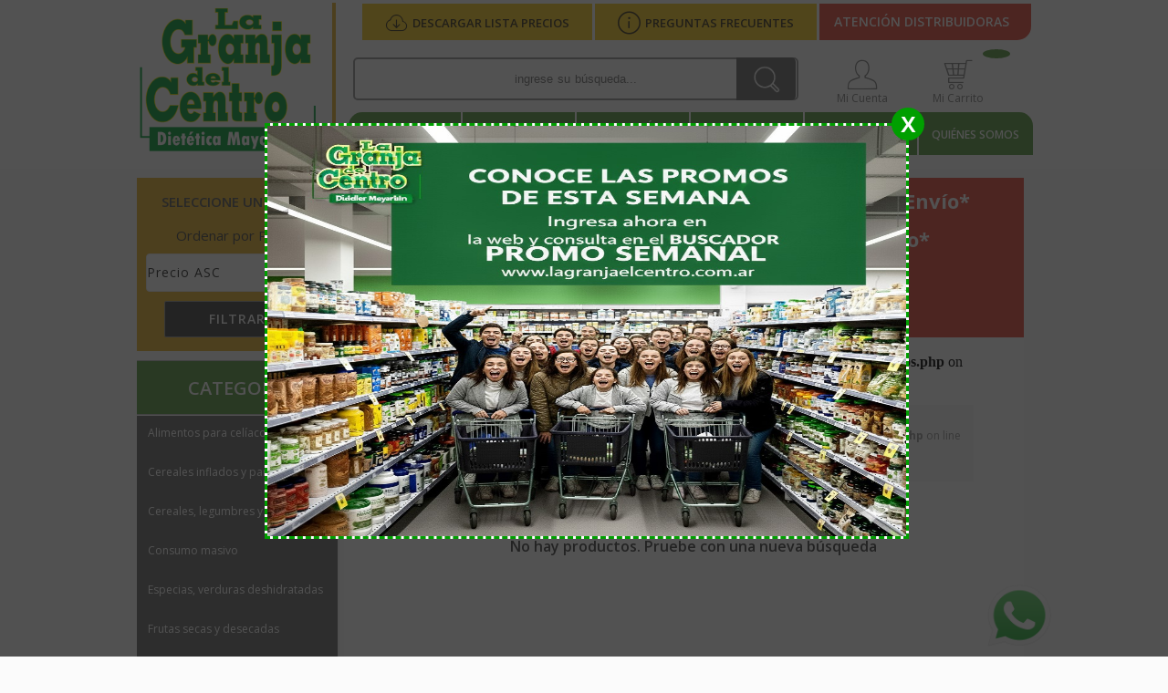

--- FILE ---
content_type: text/html; charset=UTF-8
request_url: https://lagranjadelcentro.com.ar/productos.php?id_marcas=66
body_size: 61033
content:
<!DOCTYPE html>
<html lang="es">
<head>
    <!-- Google Tag Manager-->
    <script>(function(w,d,s,l,i){w[l]=w[l]||[];w[l].push({'gtm.start':
new Date().getTime(),event:'gtm.js'});var f=d.getElementsByTagName(s)[0],
j=d.createElement(s),dl=l!='dataLayer'?'&l='+l:'';j.async=true;j.src=
'https://www.googletagmanager.com/gtm.js?id='+i+dl;f.parentNode.insertBefore(j,f);
})(window,document,'script','dataLayer','GTM-NKGCB6L');</script>    <!-- End Google Tag Manager -->
<meta http-equiv="Content-Type" content="text/html; charset=utf-8" />
<title>Productos - La Granja del Centro</title>
<meta name="Description" content="Productos dietéticos, para dietéticas, somos mayoristas y distribuidores de productos para dietéticas. ." />
<meta name="author" content="Menaldi Guido Nicolás"/>
<link rel="canonical" href="https://lagranjadelcentro.com.ar/productos.php">
<link rel="icon" type="image/png" href="imagenes/logos/favicon.ico" />
<meta name="robots" content="index, follow">
<link href="estilos/general.css?v66" rel="stylesheet" type="text/css">
<link href="estilos/productos.css?v85" rel="stylesheet" type="text/css">
<link href="estilos/modal.css" rel="stylesheet" type="text/css">
<link href="estilos/touchTouch.css" rel="stylesheet" type="text/css">
<!--<link href="estilos/animacion.css" rel="stylesheet" type="text/css">
<link href="estilos/glider_productos.css" rel="stylesheet" type="text/css">-->
<meta name = "format-detection" content = "telephone=no">
<meta name="viewport" content="width=device-width, initial-scale=1">
<link href="https://fonts.googleapis.com/css?family=Open+Sans:300,400,600,600i,700,700i,800,800i" rel="stylesheet">

    <!-- Facebook Pixel Code -->
    <script>
!function(f,b,e,v,n,t,s)
{if(f.fbq)return;n=f.fbq=function(){n.callMethod?
n.callMethod.apply(n,arguments):n.queue.push(arguments)};
if(!f._fbq)f._fbq=n;n.push=n;n.loaded=!0;n.version='2.0';
n.queue=[];t=b.createElement(e);t.async=!0;
t.src=v;s=b.getElementsByTagName(e)[0];
s.parentNode.insertBefore(t,s)}(window, document,'script',
'https://connect.facebook.net/en_US/fbevents.js');
fbq('init', '3164269850349475');
fbq('track', 'PageView');
</script>
<noscript><img height="1" width="1" style="display:none"
src="https://www.facebook.com/tr?id=3164269850349475&ev=PageView&noscript=1"
/></noscript>    <!-- End Facebook Pixel Code -->
    
    <!-- Google Analytics GTag -->
    
    <script async src="https://www.googletagmanager.com/gtag/js?id=UA-57860280-4"></script>
    <script>
      window.dataLayer = window.dataLayer || [];
      function gtag(){dataLayer.push(arguments);}
      gtag('js', new Date());

      gtag('config', 'UA-57860280-4');
    </script>  

    <!-- Google Analytics GTag -->
    
</head>

<body>
    
    <!-- Google Tag Manager (noscript) -->
    <noscript><iframe src="https://www.googletagmanager.com/ns.html?id=GTM-NKGCB6L"
height="0" width="0" style="display:none;visibility:hidden"></iframe></noscript>    <!-- End Google Tag Manager (noscript) -->

<header>

    <div class="back-header"></div>

	<div id="header">
    
        <div id="logo">
        
            <a href="https://lagranjadelcentro.com.ar" title="La Granja del Centro - Dietética Mayorista" itemprop="url">
            
            	<img src="https://lagranjadelcentro.com.ar/imagenes/logos/logo-la-granja-del-centro.png" width="624" height="624" alt="Logo La Granja del Centro - Dietética Mayorista" itemprop="logo" class="img-logo">
            
            </a>
        
        </div>
            	    	
        <div id="main-header"> 
        
        	<li class="accordion_contacto"><div class="div-whatsapp"><img src="imagenes/iconos/icono-whatsapp.png" alt="icono whatsapp" class="icono-whatsapp-panel"></div></li>

            <div class="box-sub-header-contact panel_contacto">
                
                <h3 class="h3-sub-header a">
                
                    <a href="https://api.whatsapp.com/send?phone=5493518634363" title="Ventas Casa Central" target="new">
                        
                    
                		<span class="icon-whatsapp"></span>
                        
                       	<span class="text-panel" itemprop="telephone" content="+5493518634363"><strong>VENTAS</strong> Casa Central</span>
                
                    </a>
                
                </h3>
                
                <h3 class="h3-sub-header a">
                
                    <a href="https://api.whatsapp.com/send?phone=5493517519778" title="Facturación Casa Central" target="new">

                      <span class="icon-whatsapp"></span>

                       	<span class="text-panel" itemprop="telephone" content="+5493517519778"><strong>FACTURACIÓN</strong> Casa Central</span>
                
                    </a>
                
                </h3>            
                            
                <h3 class="h3-sub-header a">
                
                    <a href="https://api.whatsapp.com/send?phone=5493513993058" title="Apertura de dietética" target="new">

                      <span class="icon-whatsapp"></span>

                       	<span class="text-panel" itemprop="telephone" content="+5493513993058 "><strong>Apertura </strong> Dietética</span>
                
                    </a>
                
                </h3>
                                                
            </div>               	
        
        	<ul class="ul-main-header-izq">
            
        		<li class="li-main-header a"><a href="https://facebook.com/lagranjadelcentro" target="new" title="Síguenos en Facebook"><span class="icon-facebook"></span></a></li>
                            
        		<li class="li-main-header a"><a href="https://www.instagram.com/lagranjadelcentro/" target="new" title="Síguenos en Instagram"><span class="icon-instagram"></span></a></li>
                            
        		<li class="li-main-header a"><a href="https://www.youtube.com/channel/UCWGxc2W-4WJz8zGwar9gowQ" target="new" title="Síguenos en YouTube"><span class="icon-youtube"></span></a></li>
            
			</ul>                        
        	
    		<ul class="ul-main-header-der">
            
            	<li class="li-main-header-a tooltip-horarios a"><a href="lista-precios-web/LISTA MAYORISTA 30 ENERO.PDF" download><span class="icon-download-header"></span> Descargar Lista Precios<div class="tooltiptext-horarios"><h2 class="h2-tooltip-horarios">Descargar Lista de Precios</h2></div></a></li>

            	<li class="li-main-header-a no-mov a"><a href="preguntas-frecuentes.php" title="Preguntas Frecuentes"><span class="icon-ayuda-pre-head"></span> Preguntas Frecuentes</a></li>

            	<li class="li-main-header-a-text a"><a href="atencion-distribuidora.php" title="Atención a Distribuidoras">ATENCIÓN DISTRIBUIDORAS</a></li>

            </ul>               		
                    
                        <form action="productos.php" method="post" enctype="multipart/form-data" id="busqueda">                                        
                 	
                <div id="buscar" class="buscar">
                
                    <input type="text" name="buscar" autocomplete="off" class="text" placeholder="ingrese su búsqueda..." />

                    <input type="submit" id="button" class="enviar" value=""/>

                    <div class="result d-none"></div>
                    
                </div>
                
            </form>
            
            <ul class="ul-main-header-b">
                    
                <li class="li-main-header-b a"><a href="mi-cuenta.php" title="Ver mi cuenta"><span class="icon-mi-cuenta-header"></span></span> <span class="text-li-main-header">Mi Cuenta</span> </a></li>
                
                        
                <li class="li-main-header-b a"><a href="mi-carrito.php" title="Ver mi carrito"><span class="icon-mi-carrito-header"></span><span class="p-cant-carrito"> </span> <span class="text-li-main-header">Mi Carrito</span> </a></li>
                
                        
                
                <li class="li-main-header-b-mob a"><a href="https://api.whatsapp.com/send?phone=5493513109432" title="Chatear con La Granja del Centro" target="new"><span class="icon-whatsapp-header"></span><span class="text-li-main-header">3513109432</span></a></li>
                
                <!--<li class="li-main-header-b-mob a"><a href="lista-precios-web/" download><span class="icon-download-header"></span> <span class="text-li-main-header">Lista Precios</span></a></li>-->
                
                <li class="li-main-header-b-mob a"><a href="lista-precios-web/LISTA MAYORISTA 30 ENERO.PDF" download><span class="icon-download-header"></span> <span class="text-li-main-header">Lista Precios</span></a></li>
                
            </ul>
            
       		<div id="mySidenav" class="sidenav">	
            
                <nav class="nav" itemscope itemtype="http://schema.org/SiteNavigationElement">          	            
            
                    <a href="javascript:void(0)" class="closebtn" onclick="closeNav()">&times;</a>
                    
                    <ul class="menu-ul">
            
                        <li class="li-nav a" itemprop="about"><a href="https://lagranjadelcentro.com.ar" title="La Granja del Centro Dietética Mayorista">INICIO</a></li>
                
                        <li class="li-nav a" itemprop="about"><a href="productos.php" title="Productos La Granja del Centro Dietética Mayorista">PRODUCTOS</a></li>
                    
                        <li class="li-nav a" itemprop="about"><a href="nutricion-deportiva.php" title="Nutrición Deportiva La Granja del Centro Dietética Mayorista"><span class="span-li-nav">NUTRICIÓN DEPORTIVA</span></a></li>
                        
                        <li class="li-nav a" itemprop="about"><a href="ofertas.php" title="Ofertas La Granja del Centro Dietética Mayorista">OFERTAS</a></li>
                        
                        <li class="li-nav a" itemprop="about"><a href="abrir-dietetica.php" title="Abrí tu dietética - La Granja del Centro - Dietética Mayorista en Córdoba">ABRÍ TU DIETÉTICA</a></li>
                     
                        <li class="li-nav a" itemprop="about"><a href="nosotros.php" title="Nosotros - La Granja del Centro - Dietética Mayorista en Córdoba">QUIÉNES SOMOS</a></li>
                     
                    </ul>                    	
                
                </nav>
                
			</div>   
            
			<span class="mob" onclick="openNav()"><span class="icon-nav"></span></span> 
             
        </div>
        
	</div>
    
</header>    
        <div class="wrapper">

        <div class="content-wrapper">

            <div id="box-wrapper-newsletter a">

                <a href="#" target="new">
                <!--<h2 class="h2-wrapper">Sitio web en Mantenimiento</h2>

                <p class="p-wrapper">A partir del <strong>viernes 18 de diciembre</strong> a las 18 hs y hasta el <strong>lunes 21 del mismo mes</strong> a las 7 hs, el sitio web entrará en mantenimiento.</p>

                <p class="p-wrapper">Para los pedidos por favor, pase sus pedidos ESCRITOS por whatsapp a los siguientes numeros</p>

                <p class="p-wrapper"><strong>Ventas Casa Central 351-3109432</strong></p>

                <p class="p-wrapper"><strong>Ventas Sucursal Alta Córdoba 351-2051121</strong></p>

                <p class="p-wrapper">Desde ya, muchas gracias y sepan disculpar las molestias ocasionadas.</p>-->

                <img src="imagenes/popup/promo semanal.jpg" width="800" height="600" alt="PopUp promo semanal" class="img-wrapper"/>

                </a>

            </div>

            <div class="popupCloseButton">X</div>

        </div>

    </div>
    

<div id="mobile-cat">
    
    <div id="box-categorias-mob" class="box-categorias-mob-sidenav">
        
        <div class="content-box-categorias-mob-sidenav">
        
                
            <span class="span-prod-mob">Seleccione categoría</span>

            <div class="panel-prod-mob">

                
                <p class="p-menu-mob a">

                    <a href="/productos.php?id_cat=1" rel="nofollow">

                        <span class="span-p-menu-mob">Consumo masivo</span> 

                    </a>

                </p>

                
                <p class="p-menu-mob a">

                    <a href="/productos.php?id_cat=2" rel="nofollow">

                        <span class="span-p-menu-mob">Alimentos para celíacos / diabéticos</span> 

                    </a>

                </p>

                
                <p class="p-menu-mob a">

                    <a href="/productos.php?id_cat=3" rel="nofollow">

                        <span class="span-p-menu-mob">Cereales inflados y para desayunos</span> 

                    </a>

                </p>

                
                <p class="p-menu-mob a">

                    <a href="/productos.php?id_cat=4" rel="nofollow">

                        <span class="span-p-menu-mob">Cereales, legumbres y harinas</span> 

                    </a>

                </p>

                
                <p class="p-menu-mob a">

                    <a href="/productos.php?id_cat=5" rel="nofollow">

                        <span class="span-p-menu-mob">Especias, verduras deshidratadas</span> 

                    </a>

                </p>

                
                <p class="p-menu-mob a">

                    <a href="/productos.php?id_cat=6" rel="nofollow">

                        <span class="span-p-menu-mob">Frutas secas y desecadas</span> 

                    </a>

                </p>

                
                <p class="p-menu-mob a">

                    <a href="/productos.php?id_cat=7" rel="nofollow">

                        <span class="span-p-menu-mob">Repostería</span> 

                    </a>

                </p>

                
                <p class="p-menu-mob a">

                    <a href="/productos.php?id_cat=8" rel="nofollow">

                        <span class="span-p-menu-mob">Hierbas aromáticas</span> 

                    </a>

                </p>

                
                <p class="p-menu-mob a">

                    <a href="/productos.php?id_cat=9" rel="nofollow">

                        <span class="span-p-menu-mob">Suplementos dietarios</span> 

                    </a>

                </p>

                
                <p class="p-menu-mob a">

                    <a href="/productos.php?id_cat=10" rel="nofollow">

                        <span class="span-p-menu-mob">Yerba Mate, tes, infusiones</span> 

                    </a>

                </p>

                
                <p class="p-menu-mob a">

                    <a href="/productos.php?id_cat=11" rel="nofollow">

                        <span class="span-p-menu-mob">Nutricion Deportiva</span> 

                    </a>

                </p>

                                      

            </div>
                   
                
            <h4 class="h4-filtro-mob" onclick="closebtnProd()">Cancelar</h4>

        </div>
    
    </div>

</div>   
<section>

	<div id="content-1">
            
        <div class="content-boxes-content-1">
        
        	<aside>
    
                <div class="menu">
                	
                    <div class="div-panel-filtro">
                        
                        <h2 class="h2-menu">SELECCIONE UN FILTRO</h2>
    
                        <h3 class="h3-menu">Ordenar por Precio</h3>
                                    
                        <div class="panel-filtro">
                    
                            <form action="productos.php" method="post" id="formulario_filtro_precio">
                                      
                                <div class="select"><span class="icon-abajo"></span>
                                                    
                                    <select name="filtro_precio" id="filtro_select">
                                    
                                        <option value="precio_asc" class="text_filtro_form">Precio ASC</option>
                                    
                                        <option value="precio_desc" class="text_filtro_form">Precio DESC</option>
                                    
                                    </select> 
                                
                                </div>    
                                
                                <button type="submit" class="filtro_boton">FILTRAR</button>
                            
                            </form>                      
        
                        </div>

					</div>      
                    
                    <div class="box-categorias">
                
                        <button class="accordion-prod">CATEGORÍAS</button>

                        <div class="panel_prod">

                            
                            <p class="p-menu a">

                              <a href="/productos.php?id_cat=2" rel="nofollow">

                              Alimentos para celíacos / diabéticos</a>

                            </p>

                            
                            <p class="p-menu a">

                              <a href="/productos.php?id_cat=3" rel="nofollow">

                              Cereales inflados y para desayunos</a>

                            </p>

                            
                            <p class="p-menu a">

                              <a href="/productos.php?id_cat=4" rel="nofollow">

                              Cereales, legumbres y harinas</a>

                            </p>

                            
                            <p class="p-menu a">

                              <a href="/productos.php?id_cat=1" rel="nofollow">

                              Consumo masivo</a>

                            </p>

                            
                            <p class="p-menu a">

                              <a href="/productos.php?id_cat=5" rel="nofollow">

                              Especias, verduras deshidratadas</a>

                            </p>

                            
                            <p class="p-menu a">

                              <a href="/productos.php?id_cat=6" rel="nofollow">

                              Frutas secas y desecadas</a>

                            </p>

                            
                            <p class="p-menu a">

                              <a href="/productos.php?id_cat=8" rel="nofollow">

                              Hierbas aromáticas</a>

                            </p>

                            
                            <p class="p-menu a">

                              <a href="/productos.php?id_cat=11" rel="nofollow">

                              Nutricion Deportiva</a>

                            </p>

                            
                            <p class="p-menu a">

                              <a href="/productos.php?id_cat=7" rel="nofollow">

                              Repostería</a>

                            </p>

                            
                            <p class="p-menu a">

                              <a href="/productos.php?id_cat=9" rel="nofollow">

                              Suplementos dietarios</a>

                            </p>

                            
                            <p class="p-menu a">

                              <a href="/productos.php?id_cat=10" rel="nofollow">

                              Yerba Mate, tes, infusiones</a>

                            </p>

                                                  

                        </div>

                        <button class="accordion">MARCAS</button>

                        <div class="panel">

                                                            <p class="p-menu a">

                                        <a href="/productos.php?id_marcas=65" rel="next">

                                        Aldema</a>

                                    </p>

                                                                    <p class="p-menu a">

                                        <a href="/productos.php?id_marcas=1" rel="next">

                                        Alfajores 4:8</a>

                                    </p>

                                                                    <p class="p-menu a">

                                        <a href="/productos.php?id_marcas=128" rel="next">

                                        Alzol</a>

                                    </p>

                                                                    <p class="p-menu a">

                                        <a href="/productos.php?id_marcas=165" rel="next">

                                        ARGENFRUT</a>

                                    </p>

                                                                    <p class="p-menu a">

                                        <a href="/productos.php?id_marcas=141" rel="next">

                                        AROMIL</a>

                                    </p>

                                                                    <p class="p-menu a">

                                        <a href="/productos.php?id_marcas=3" rel="next">

                                        Blue Patna</a>

                                    </p>

                                                                    <p class="p-menu a">

                                        <a href="/productos.php?id_marcas=139" rel="next">

                                        BONARROZ</a>

                                    </p>

                                                                    <p class="p-menu a">

                                        <a href="/productos.php?id_marcas=155" rel="next">

                                        BRAVA</a>

                                    </p>

                                                                    <p class="p-menu a">

                                        <a href="/productos.php?id_marcas=77" rel="next">

                                        Brotes</a>

                                    </p>

                                                                    <p class="p-menu a">

                                        <a href="/productos.php?id_marcas=144" rel="next">

                                        CALANDRI</a>

                                    </p>

                                                                    <p class="p-menu a">

                                        <a href="/productos.php?id_marcas=4" rel="next">

                                        Calsa</a>

                                    </p>

                                                                    <p class="p-menu a">

                                        <a href="/productos.php?id_marcas=96" rel="next">

                                        Candy Choc</a>

                                    </p>

                                                                    <p class="p-menu a">

                                        <a href="/productos.php?id_marcas=9" rel="next">

                                        Caviwa</a>

                                    </p>

                                                                    <p class="p-menu a">

                                        <a href="/productos.php?id_marcas=38" rel="next">

                                        Ceral</a>

                                    </p>

                                                                    <p class="p-menu a">

                                        <a href="/productos.php?id_marcas=5" rel="next">

                                        Cereales Inflados</a>

                                    </p>

                                                                    <p class="p-menu a">

                                        <a href="/productos.php?id_marcas=6" rel="next">

                                        Cereales Y Legumbres</a>

                                    </p>

                                                                    <p class="p-menu a">

                                        <a href="/productos.php?id_marcas=153" rel="next">

                                        CERESQUINAS</a>

                                    </p>

                                                                    <p class="p-menu a">

                                        <a href="/productos.php?id_marcas=70" rel="next">

                                        Chocolart</a>

                                    </p>

                                                                    <p class="p-menu a">

                                        <a href="/productos.php?id_marcas=152" rel="next">

                                        CIRCE</a>

                                    </p>

                                                                    <p class="p-menu a">

                                        <a href="/productos.php?id_marcas=7" rel="next">

                                        Crelech</a>

                                    </p>

                                                                    <p class="p-menu a">

                                        <a href="/productos.php?id_marcas=168" rel="next">

                                        CROCCANTO</a>

                                    </p>

                                                                    <p class="p-menu a">

                                        <a href="/productos.php?id_marcas=166" rel="next">

                                        CUARTO CRECIENTE</a>

                                    </p>

                                                                    <p class="p-menu a">

                                        <a href="/productos.php?id_marcas=62" rel="next">

                                        Cuesta del Portezuelo</a>

                                    </p>

                                                                    <p class="p-menu a">

                                        <a href="/productos.php?id_marcas=156" rel="next">

                                        CUMANA</a>

                                    </p>

                                                                    <p class="p-menu a">

                                        <a href="/productos.php?id_marcas=10" rel="next">

                                        Dalmacia</a>

                                    </p>

                                                                    <p class="p-menu a">

                                        <a href="/productos.php?id_marcas=119" rel="next">

                                        Delicel</a>

                                    </p>

                                                                    <p class="p-menu a">

                                        <a href="/productos.php?id_marcas=11" rel="next">

                                        Dharam Singh</a>

                                    </p>

                                                                    <p class="p-menu a">

                                        <a href="/productos.php?id_marcas=67" rel="next">

                                        Diet Kontrol</a>

                                    </p>

                                                                    <p class="p-menu a">

                                        <a href="/productos.php?id_marcas=12" rel="next">

                                        Dietetica Integral</a>

                                    </p>

                                                                    <p class="p-menu a">

                                        <a href="/productos.php?id_marcas=13" rel="next">

                                        Dispronat</a>

                                    </p>

                                                                    <p class="p-menu a">

                                        <a href="/productos.php?id_marcas=167" rel="next">

                                        DODI</a>

                                    </p>

                                                                    <p class="p-menu a">

                                        <a href="/productos.php?id_marcas=134" rel="next">

                                        DON JOSE</a>

                                    </p>

                                                                    <p class="p-menu a">

                                        <a href="/productos.php?id_marcas=145" rel="next">

                                        EL COSACO</a>

                                    </p>

                                                                    <p class="p-menu a">

                                        <a href="/productos.php?id_marcas=118" rel="next">

                                        ENTRENUTS</a>

                                    </p>

                                                                    <p class="p-menu a">

                                        <a href="/productos.php?id_marcas=15" rel="next">

                                        Especias</a>

                                    </p>

                                                                    <p class="p-menu a">

                                        <a href="/productos.php?id_marcas=16" rel="next">

                                        Fegatol</a>

                                    </p>

                                                                    <p class="p-menu a">

                                        <a href="/productos.php?id_marcas=86" rel="next">

                                        Fitz Roy</a>

                                    </p>

                                                                    <p class="p-menu a">

                                        <a href="/productos.php?id_marcas=154" rel="next">

                                        FRAMS</a>

                                    </p>

                                                                    <p class="p-menu a">

                                        <a href="/productos.php?id_marcas=63" rel="next">

                                        Frutas Deshidratadas</a>

                                    </p>

                                                                    <p class="p-menu a">

                                        <a href="/productos.php?id_marcas=19" rel="next">

                                        Frutas Secas Y Desecadas</a>

                                    </p>

                                                                    <p class="p-menu a">

                                        <a href="/productos.php?id_marcas=20" rel="next">

                                        General Cereals</a>

                                    </p>

                                                                    <p class="p-menu a">

                                        <a href="/productos.php?id_marcas=125" rel="next">

                                        Hidrofarming</a>

                                    </p>

                                                                    <p class="p-menu a">

                                        <a href="/productos.php?id_marcas=21" rel="next">

                                        Hierbas Aromaticas</a>

                                    </p>

                                                                    <p class="p-menu a">

                                        <a href="/productos.php?id_marcas=64" rel="next">

                                        Hileret</a>

                                    </p>

                                                                    <p class="p-menu a">

                                        <a href="/productos.php?id_marcas=87" rel="next">

                                        Hoch Sport</a>

                                    </p>

                                                                    <p class="p-menu a">

                                        <a href="/productos.php?id_marcas=58" rel="next">

                                        Il Panole</a>

                                    </p>

                                                                    <p class="p-menu a">

                                        <a href="/productos.php?id_marcas=159" rel="next">

                                        julicroc</a>

                                    </p>

                                                                    <p class="p-menu a">

                                        <a href="/productos.php?id_marcas=149" rel="next">

                                        KONY</a>

                                    </p>

                                                                    <p class="p-menu a">

                                        <a href="/productos.php?id_marcas=136" rel="next">

                                        Kukinas</a>

                                    </p>

                                                                    <p class="p-menu a">

                                        <a href="/productos.php?id_marcas=162" rel="next">

                                        KYOJIN</a>

                                    </p>

                                                                    <p class="p-menu a">

                                        <a href="/productos.php?id_marcas=89" rel="next">

                                        La Granja del Centro</a>

                                    </p>

                                                                    <p class="p-menu a">

                                        <a href="/productos.php?id_marcas=138" rel="next">

                                        LA POSESIVA</a>

                                    </p>

                                                                    <p class="p-menu a">

                                        <a href="/productos.php?id_marcas=25" rel="next">

                                        Laboratorio Heredia</a>

                                    </p>

                                                                    <p class="p-menu a">

                                        <a href="/productos.php?id_marcas=122" rel="next">

                                        Las Brisas</a>

                                    </p>

                                                                    <p class="p-menu a">

                                        <a href="/productos.php?id_marcas=26" rel="next">

                                        Lasfor</a>

                                    </p>

                                                                    <p class="p-menu a">

                                        <a href="/productos.php?id_marcas=27" rel="next">

                                        Levex</a>

                                    </p>

                                                                    <p class="p-menu a">

                                        <a href="/productos.php?id_marcas=28" rel="next">

                                        Li Chang</a>

                                    </p>

                                                                    <p class="p-menu a">

                                        <a href="/productos.php?id_marcas=29" rel="next">

                                        Los Dos Zanganos</a>

                                    </p>

                                                                    <p class="p-menu a">

                                        <a href="/productos.php?id_marcas=131" rel="next">

                                        LOS GIGANTES </a>

                                    </p>

                                                                    <p class="p-menu a">

                                        <a href="/productos.php?id_marcas=30" rel="next">

                                        Marcilli</a>

                                    </p>

                                                                    <p class="p-menu a">

                                        <a href="/productos.php?id_marcas=31" rel="next">

                                        Masui</a>

                                    </p>

                                                                    <p class="p-menu a">

                                        <a href="/productos.php?id_marcas=71" rel="next">

                                        Mayadevi</a>

                                    </p>

                                                                    <p class="p-menu a">

                                        <a href="/productos.php?id_marcas=111" rel="next">

                                        MEDINATURAL</a>

                                    </p>

                                                                    <p class="p-menu a">

                                        <a href="/productos.php?id_marcas=123" rel="next">

                                        Meltaim</a>

                                    </p>

                                                                    <p class="p-menu a">

                                        <a href="/productos.php?id_marcas=104" rel="next">

                                        MERIENDITA LIGHT</a>

                                    </p>

                                                                    <p class="p-menu a">

                                        <a href="/productos.php?id_marcas=76" rel="next">

                                        Morixe</a>

                                    </p>

                                                                    <p class="p-menu a">

                                        <a href="/productos.php?id_marcas=146" rel="next">

                                        MUPAY</a>

                                    </p>

                                                                    <p class="p-menu a">

                                        <a href="/productos.php?id_marcas=32" rel="next">

                                        Nani</a>

                                    </p>

                                                                    <p class="p-menu a">

                                        <a href="/productos.php?id_marcas=33" rel="next">

                                        Natufarma</a>

                                    </p>

                                                                    <p class="p-menu a">

                                        <a href="/productos.php?id_marcas=34" rel="next">

                                        Natural Pasta</a>

                                    </p>

                                                                    <p class="p-menu a">

                                        <a href="/productos.php?id_marcas=35" rel="next">

                                        Naturalia</a>

                                    </p>

                                                                    <p class="p-menu a">

                                        <a href="/productos.php?id_marcas=158" rel="next">

                                        NATUSAL</a>

                                    </p>

                                                                    <p class="p-menu a">

                                        <a href="/productos.php?id_marcas=36" rel="next">

                                        Natuzen</a>

                                    </p>

                                                                    <p class="p-menu a">

                                        <a href="/productos.php?id_marcas=147" rel="next">

                                        NINA</a>

                                    </p>

                                                                    <p class="p-menu a">

                                        <a href="/productos.php?id_marcas=151" rel="next">

                                        NUEVA GENERACION </a>

                                    </p>

                                                                    <p class="p-menu a">

                                        <a href="/productos.php?id_marcas=157" rel="next">

                                        NUTRIZIO</a>

                                    </p>

                                                                    <p class="p-menu a">

                                        <a href="/productos.php?id_marcas=163" rel="next">

                                        OLIMAR</a>

                                    </p>

                                                                    <p class="p-menu a">

                                        <a href="/productos.php?id_marcas=37" rel="next">

                                        Orieta</a>

                                    </p>

                                                                    <p class="p-menu a">

                                        <a href="/productos.php?id_marcas=127" rel="next">

                                        Pampa Vida</a>

                                    </p>

                                                                    <p class="p-menu a">

                                        <a href="/productos.php?id_marcas=40" rel="next">

                                        Piper Pol</a>

                                    </p>

                                                                    <p class="p-menu a">

                                        <a href="/productos.php?id_marcas=93" rel="next">

                                        Pisi</a>

                                    </p>

                                                                    <p class="p-menu a">

                                        <a href="/productos.php?id_marcas=164" rel="next">

                                        RELUMBRON</a>

                                    </p>

                                                                    <p class="p-menu a">

                                        <a href="/productos.php?id_marcas=41" rel="next">

                                        Reposteria</a>

                                    </p>

                                                                    <p class="p-menu a">

                                        <a href="/productos.php?id_marcas=42" rel="next">

                                        Rincon De Vida</a>

                                    </p>

                                                                    <p class="p-menu a">

                                        <a href="/productos.php?id_marcas=43" rel="next">

                                        Rincon Integral</a>

                                    </p>

                                                                    <p class="p-menu a">

                                        <a href="/productos.php?id_marcas=148" rel="next">

                                        RISKY DIT</a>

                                    </p>

                                                                    <p class="p-menu a">

                                        <a href="/productos.php?id_marcas=46" rel="next">

                                        Sakanashi</a>

                                    </p>

                                                                    <p class="p-menu a">

                                        <a href="/productos.php?id_marcas=150" rel="next">

                                        SAN ANTONIO</a>

                                    </p>

                                                                    <p class="p-menu a">

                                        <a href="/productos.php?id_marcas=126" rel="next">

                                        Savona Fit</a>

                                    </p>

                                                                    <p class="p-menu a">

                                        <a href="/productos.php?id_marcas=47" rel="next">

                                        Soyarroz</a>

                                    </p>

                                                                    <p class="p-menu a">

                                        <a href="/productos.php?id_marcas=107" rel="next">

                                        SYTARI</a>

                                    </p>

                                                                    <p class="p-menu a">

                                        <a href="/productos.php?id_marcas=161" rel="next">

                                        THE FOOD ALCHIMIST</a>

                                    </p>

                                                                    <p class="p-menu a">

                                        <a href="/productos.php?id_marcas=160" rel="next">

                                        TIMON CRUZ</a>

                                    </p>

                                                                    <p class="p-menu a">

                                        <a href="/productos.php?id_marcas=48" rel="next">

                                        Tratenfu</a>

                                    </p>

                                                                    <p class="p-menu a">

                                        <a href="/productos.php?id_marcas=137" rel="next">

                                        Tres Arroyos</a>

                                    </p>

                                                                    <p class="p-menu a">

                                        <a href="/productos.php?id_marcas=49" rel="next">

                                        Trever</a>

                                    </p>

                                                                    <p class="p-menu a">

                                        <a href="/productos.php?id_marcas=50" rel="next">

                                        Trini</a>

                                    </p>

                                                                    <p class="p-menu a">

                                        <a href="/productos.php?id_marcas=51" rel="next">

                                        Tucangua</a>

                                    </p>

                                                                    <p class="p-menu a">

                                        <a href="/productos.php?id_marcas=88" rel="next">

                                        Tutti Grani</a>

                                    </p>

                                                                    <p class="p-menu a">

                                        <a href="/productos.php?id_marcas=52" rel="next">

                                        Varios</a>

                                    </p>

                                                                    <p class="p-menu a">

                                        <a href="/productos.php?id_marcas=53" rel="next">

                                        Verduras Deshidratadas</a>

                                    </p>

                                                                    <p class="p-menu a">

                                        <a href="/productos.php?id_marcas=90" rel="next">

                                        Vitaloe</a>

                                    </p>

                                                                    <p class="p-menu a">

                                        <a href="/productos.php?id_marcas=140" rel="next">

                                        YUKA</a>

                                    </p>

                                
                                             

                        </div>

                    </div>
                    
                </div>
  
			</aside>                
            
            <h3 class="h3-filtro-mob" onclick="openModalMob()"><span class="icon-filtrar-productos"></span> Filtrar</h3>

            <div id="productos-content-1">
                
                <div class="box-text-productos-content-1">
                    
                    <h2 class="h2-box-text-productos-content-1">Compra mínima $50.000 - Recargo 10% Gastos de Envío*</h2> 
                    
                    <h2 class="h2-box-text-productos-content-1">Compra superior $100.000 - SIN Gastos de Envío*</h2> 
                    
                    <p class="p-box-text-productos-content-1">*Aplica sólo Córdoba Capital (consulte su Localidad)</p>
                      
                    <h3 class="h3-box-text-productos-content-1 a"><a href="https://api.whatsapp.com/send?phone=5493513109432" target="new">Contacto WhatsApp</a></h3>
                    
                </div>
            
            	<div id="filtros">
            
            		<div id="quitar-filtros">
            
					            
						<br />
<b>Warning</b>:  Trying to access array offset on null in <b>/home/lagranjadelcentr/public_html/productos.php</b> on line <b>784</b><br />
            
            			<h2 class="h2-filtro a"><a href="/productos.php?qf=3" title="Quitar Filtros" rel="nofollow"><br />
<b>Warning</b>:  Trying to access array offset on null in <b>/home/lagranjadelcentr/public_html/productos.php</b> on line <b>788</b><br />
 ( X )</a></h2>
            
					            
                    </div>                                		
                
                </div>
            
				<h5 class='h5-content-1'>No hay productos. Pruebe con una nueva búsqueda</h5>                                
            
                <div class="paginador">
                                </div>
            
            </div>                         
			
        </div>  
        
	</div>

</section>
 	                        
<footer>

    <div class="back-footer"></div>

	<div id="footer">        	
        
    	<div class="contenedor-columnas-footer">         			     
           
           <div class="columnas-footer">
      	
                <h3 class="h3-footer">NOSOTROS</h3>
    
                <p class="p-footer a"><a href="nosotros.php" title="Misión, Visión y Valores">La Empresa</a></p>
                
                <p class="p-footer a"><a href="donde-estamos.php" title="Dónde estamos">Dónde Estamos</a></p>
                
                <p class="p-footer a"><a href="preguntas-frecuentes.php" title="Cómo comprar">Cómo comprar</a></p>
    
	  		</div>
                
        	<div class="columnas-footer">
    
                <h3 class="h3-footer">MI CUENTA</h3>
    
                <p class="p-footer a"><a href="mi-carrito.php" title="Ver mi carrito">Mi Carrito</a></p>
                
                <p class="p-footer a"><a href="mi-cuenta.php" title="Mi cuenta en La Granja del Centro">Mi Cuenta</a></p>
              
                <p class="p-footer a"><a href="registrarme.php" title="Registrarme en La Granja del Centro">Registrarme</a></p>
				
                <p class="p-footer a"><a href="mis-favoritos.php" title="Mis Favoritos">Mis Favoritos</a></p>

			</div> 
        
			<div class="columnas-footer">
      		
                <h3 class="h3-footer">AYUDA</h3>
                
                <p class="p-footer a"><a href="preguntas-frecuentes.php" title="Preguntas Frecuentes">Preguntas Frecuentes</a></p>
                
                <p class="p-footer a"><a href="preguntas-frecuentes.php#formas-de-envio" title="Formas de Envío">Formas de Envío</a></p>
    
                <p class="p-footer a"><a href="preguntas-frecuentes.php#medios-de-pago" title="Medios de Pago">Medios de Pago</a></p>
                       
              <p class="p-footer a"><a href="contacto.php" title="Escríbanos. Dónde estamos">Contactáctenos</a></p>
        
	  		</div>   .
            
            <div id="newsletter">
			
            <form action="forms/procesar_newsletter.php" method="post" enctype="multipart/form-data" id="newsletter-form">
            
                <label class="h4-footer">Suscríbase a nuestra Newsletter y reciba nuestras ofertas pensadas para usted!</label>
                
                <input name="1" id="1" type="text" class="campo-newsletter" required placeholder="nombre y apellido">
                
                <input name="2" id="2" type="email" class="campo-newsletter" required placeholder="mi@correo.com">
                
                <input name="3" type="submit" value="ENVIAR SUSCRIPCIÓN" id="enviar-newsletter">
                
            </form>

		</div>
            
    	</div>
                         
    	<div class="contenedor-columnas-footer">
            
            <div class="columnas-footer">
    
                <h3 class="h3-footer">CONTACTO</h3>

                <p class="p-footer" itemprop="email">ventas@lagranjadelcentro.com.ar</p>

                <p class="p-footer">Córdoba Capital - República Argentina</p>

                <div id="footer-social-media">

                    <p class="p-footer-2 a"><a href="https://facebook.com/lagranjadelcentro" target="new" title="Conecta con nosotros en Facebook - La Granja del Centro - Dietética Mayorista"><span class="icon-facebook-footer"></span></a></p>

                    <p class="p-footer-2 a"><a href="https://www.instagram.com/lagranjadelcentro" target="new" title="Conecta con nosotros en Instagram - La Granja del Centro - Dietética Mayorista"><span class="icon-instagram-footer"></span></a></p>

                </div>
                    				             
			</div>
        
            <div class="box-contacto-footer">
                
                <h5 class="h5-footer">Casa Central</h5>

                <p class="p-footer">VENTAS <span itemprop="telephone">(351) 8634363</span></p>

                <p class="p-footer">Gerencia Comercial <span itemprop="telephone">(351) 3109432</span></p>

                <p class="p-footer">Depósito / Facturación <span itemprop="telephone">(351) 7519778</span></p>

                <p class="p-footer" itemprop="address">Av. Juan B. Justo 8620, B° Villa Gran Parque, Córdoba Capital</p>

                <p class="p-footer" itemprop="address">Horario atención: Lu - vie de 7hs a 17hs</p>
                
            </div>

        </div>
        
    	<div id="copy">    	
        
			<div id="copyright">
                                
				<p class="p-copy-footer a"><a href="terminos-y-condiciones.php" title="Términos y Condiciones">TÉRMINOS Y CONDICIONES</a> </p>                 
                
                <p class="p-copy-footer a"><a href="politicas-de-privacidad.php" title="Políticas de Privacidad">POLÍTICAS DE PRIVACIDAD</a> </p>                 

                <p class="p-copy-footer a"><a href="contacto.php" title="Contáctenos">CONTACTO</a> </p>                
    
            </div>
                
            <div id="autor" itemscope itemtype="http://schema.org/CreativeWork">        
    
                <p class="p-autor-footer">dise&ntilde;ado por: <a itemprop="url" href="http://gmdisegni.com" title="GM DISEGNI - Diseño Web y Marketing Online" target="new" class="p-autor-footer a"><span itemprop="author"> GM DISEGNI</span></a></p>
    
            </div>
                	
			<p class="p-copy">© 2019 - <span itemprop="name">La Granja del Centro - Dietética Mayorista</span>. Todos los derechos reservados</p>
            
        </div>

	</div>
    
</footer>

<!doctype html>
<html>
<head>
<meta charset="utf-8">
<title>Documento sin título</title>
</head>

<body>
    <div id="modalExito" class="modal_exito">

      <div class="modal-content">
        <!--<div class="modal-header">
          <span class="close">&times;</span>
        </div>-->
        <div class="modal-body">
          <p class="p-modal">Producto agregado al carrito</p>
        </div>
      </div>
    </div> 

<div id="modalError" class="modal_agregado">

      <div class="modal-content">
        <!--<div class="modal-header">
          <span class="close">&times;</span>
        </div>-->
        <div class="modal-body">
          <p class="p-modal">El Producto ya se encuentra en el carrito</p>
        </div>
      </div>

    </div>

<div id="modalErrorLogin" class="modal_login">

      <div class="modal-content">
        <!--<div class="modal-header">
          <span class="close">&times;</span>
        </div>-->
        <div class="modal-body">
          <p class="p-modal">Por favor, ingrese a Mi Cuenta</p>
        </div>
      </div>

    </div>
</body>
</html>
    
</div>

<!-- COMIENZA JAVASCRIPT -->

<script src="https://ajax.googleapis.com/ajax/libs/jquery/3.4.1/jquery.min.js"></script> 

<script src="https://code.jquery.com/jquery-3.4.1.min.js" integrity="sha256-CSXorXvZcTkaix6Yvo6HppcZGetbYMGWSFlBw8HfCJo=" crossorigin="anonymous"></script>

<script type="text/javascript" src="java/script.js"></script>
 
<script type="text/javascript" src="java/mostrar-cantidad-productos.js"></script>

<script type="text/javascript" src="java/modal-js.js"></script>

<script type="text/javascript" src="java/touchTouch_jquery.js"></script>

            <script type="text/javascript" src="java/popup-banner-js.js"></script>
    
<script>

	$(function(){
	
	$('.works a.gal').touchTouch();
	
	});  

</script>

<script>

var www = document.body.clientWidth;
if (www < 979) 
{
	var acc = document.getElementsByClassName("accordion");
	var i;
	
	for (i = 0; i < acc.length; i++) {
	  acc[i].addEventListener("click", function() {
		this.classList.toggle("active_accordion");
		var panel = this.nextElementSibling;
		if (panel.style.maxHeight){
		  panel.style.maxHeight = null;
		} else {
		  panel.style.maxHeight = panel.scrollHeight + "px";
		}
		 
	  });
	}
}

</script>

<script>
var ww = document.body.clientWidth;
if (ww < 979) 
{
	var acc_cat = document.getElementsByClassName("accordion-prod");
	var i;
	for (i = 0; i < acc.length; i++) 
	{
	acc_cat[i].addEventListener("click", function() 
		{
		this.classList.toggle("active_accordion");
		var panel_prod = this.nextElementSibling;
		if (panel_prod.style.maxHeight)
			{
			  panel_prod.style.maxHeight = null;
			} else 
			{
		  	panel_prod.style.maxHeight = panel_prod.scrollHeight + "px";
			}
		});
	}
}
</script>
<!--
<script src="java/carrusel.js"></script>

<script src="java/car_productos.js"></script>-->

<script>
jQuery('<div class="quantity-nav"><div class="quantity-button quantity-up">+</div><div class="quantity-button quantity-down">-</div></div>').insertAfter('.quantity input');
    jQuery('.quantity').each(function() {
      var spinner = jQuery(this),
        input = spinner.find('input[type="number"]'),
        btnUp = spinner.find('.quantity-up'),
        btnDown = spinner.find('.quantity-down'),
        min = input.attr('min'),
        max = input.attr('max');

      btnUp.click(function() {
        var oldValue = parseFloat(input.val());
        if (oldValue >= max) {
          var newVal = oldValue;
        } else {
          var newVal = oldValue + 1;
        }
        spinner.find("input").val(newVal);
        spinner.find("input").trigger("change");
      });

      btnDown.click(function() {
        var oldValue = parseFloat(input.val());
        if (oldValue <= min) {
          var newVal = oldValue;
        } else {
          var newVal = oldValue - 1;
        }
        spinner.find("input").val(newVal);
        spinner.find("input").trigger("change");
      });

    });
</script>

<script>

/* COMIENZA FUNCION PARA EL MODAL CAT MOBILE */

function openModalMob() {
  document.getElementById("box-categorias-mob").style.display = "block";
}

function closebtnProd() {
  document.getElementById("box-categorias-mob").style.display = "none";
}
/* TERMINA FUNCION PARA EL MENU MOBILE */
</script>

</body>

</html>

--- FILE ---
content_type: text/html; charset=UTF-8
request_url: https://lagranjadelcentro.com.ar/login.php
body_size: 18524
content:
<!DOCTYPE html>
<html lang="es">
<head>
    <!-- Google Tag Manager-->
    <script>(function(w,d,s,l,i){w[l]=w[l]||[];w[l].push({'gtm.start':
new Date().getTime(),event:'gtm.js'});var f=d.getElementsByTagName(s)[0],
j=d.createElement(s),dl=l!='dataLayer'?'&l='+l:'';j.async=true;j.src=
'https://www.googletagmanager.com/gtm.js?id='+i+dl;f.parentNode.insertBefore(j,f);
})(window,document,'script','dataLayer','GTM-NKGCB6L');</script>    <!-- End Google Tag Manager -->
    <meta http-equiv="Content-Type" content="text/html; charset=utf-8" />
    <title>Iniciar sesión - La Granja del Centro</title>
    <meta name="Description" content="Iniciar sesión en La Granja del Centro" />
    <meta name="author" content="Menaldi Guido Nicolás"/>
    <link rel="icon" type="image/png" href="imagenes/logos/favicon.ico" />
    <meta name="robots" content="index, follow">
    <meta name="Revisit-after" content="1 Day">
    <link href="estilos/general.css" rel="stylesheet" type="text/css">
    <link href="estilos/login.css" rel="stylesheet" type="text/css">
    <meta name = "format-detection" content = "telephone=no">
    <meta name="viewport" content="width=device-width, initial-scale=1">
    <link href="https://fonts.googleapis.com/css?family=Open+Sans:300,400,600,600i,700,700i,800,800i" rel="stylesheet">

    <!-- Facebook Pixel Code -->
    <script>
!function(f,b,e,v,n,t,s)
{if(f.fbq)return;n=f.fbq=function(){n.callMethod?
n.callMethod.apply(n,arguments):n.queue.push(arguments)};
if(!f._fbq)f._fbq=n;n.push=n;n.loaded=!0;n.version='2.0';
n.queue=[];t=b.createElement(e);t.async=!0;
t.src=v;s=b.getElementsByTagName(e)[0];
s.parentNode.insertBefore(t,s)}(window, document,'script',
'https://connect.facebook.net/en_US/fbevents.js');
fbq('init', '3164269850349475');
fbq('track', 'PageView');
</script>
<noscript><img height="1" width="1" style="display:none"
src="https://www.facebook.com/tr?id=3164269850349475&ev=PageView&noscript=1"
/></noscript>    <!-- End Facebook Pixel Code -->
    
</head>

<body>
    
    <!-- Google Tag Manager (noscript) -->
    <noscript><iframe src="https://www.googletagmanager.com/ns.html?id=GTM-NKGCB6L"
height="0" width="0" style="display:none;visibility:hidden"></iframe></noscript>    <!-- End Google Tag Manager (noscript) -->
    
<div id="cuerpo" itemscope itemtype="http://schema.org/WholesaleStore">

<header>

    <div class="back-header"></div>

	<div id="header">
    
        <div id="logo">
        
            <a href="https://lagranjadelcentro.com.ar" title="La Granja del Centro - Dietética Mayorista" itemprop="url">
            
            	<img src="https://lagranjadelcentro.com.ar/imagenes/logos/logo-la-granja-del-centro.png" width="624" height="624" alt="Logo La Granja del Centro - Dietética Mayorista" itemprop="logo" class="img-logo">
            
            </a>
        
        </div>
            	    	
        <div id="main-header"> 
        
        	<li class="accordion_contacto"><div class="div-whatsapp"><img src="imagenes/iconos/icono-whatsapp.png" alt="icono whatsapp" class="icono-whatsapp-panel"></div></li>

            <div class="box-sub-header-contact panel_contacto">            
            
                <h3 class="h3-sub-header a">
                
                    <a href="https://api.whatsapp.com/send?phone=5493518634363" title="Ventas Casa Central" target="new">
                        
                    
                		<span class="icon-whatsapp"></span>
                        
                       	<span class="text-panel" itemprop="telephone" content="+5493518634363"><strong>VENTAS</strong> Casa Central</span>
                
                    </a>
                
                </h3>
                
                <h3 class="h3-sub-header a">
                
                    <a href="https://api.whatsapp.com/send?phone=5493517519778" title="Facturación Casa Central" target="new">

                      <span class="icon-whatsapp"></span>

                       	<span class="text-panel" itemprop="telephone" content="+5493517519778"><strong>FACTURACIÓN</strong> Casa Central</span>
                
                    </a>
                
                </h3>            
                            
                <h3 class="h3-sub-header a">
                
                    <a href="https://api.whatsapp.com/send?phone=5493513993058" title="Apertura de dietética" target="new">

                      <span class="icon-whatsapp"></span>

                       	<span class="text-panel" itemprop="telephone" content="+5493513993058 "><strong>Apertura </strong> Dietética</span>
                
                    </a>
                
                </h3>
                                                
            </div>               	
        
        	<ul class="ul-main-header-izq">
            
        		<li class="li-main-header a"><a href="https://facebook.com/lagranjadelcentro" target="new" title="Síguenos en Facebook"><span class="icon-facebook"></span></a></li>
                            
        		<li class="li-main-header a"><a href="https://www.instagram.com/lagranjadelcentro/" target="new" title="Síguenos en Instagram"><span class="icon-instagram"></span></a></li>
                            
        		<li class="li-main-header a"><a href="https://www.youtube.com/channel/UCWGxc2W-4WJz8zGwar9gowQ" target="new" title="Síguenos en YouTube"><span class="icon-youtube"></span></a></li>
            
			</ul>                        
        	
    		<ul class="ul-main-header-der">
            
            	<li class="li-main-header-a tooltip-horarios a"><a href="lista-precios-web/LISTA MAYORISTA 30 ENERO.PDF" download><span class="icon-download-header"></span> Descargar Lista Precios<div class="tooltiptext-horarios"><h2 class="h2-tooltip-horarios">Descargar Lista de Precios</h2></div></a></li>

            	<li class="li-main-header-a no-mov a"><a href="preguntas-frecuentes.php" title="Preguntas Frecuentes"><span class="icon-ayuda-pre-head"></span> Preguntas Frecuentes</a></li>

            	<li class="li-main-header-a-text a"><a href="atencion-distribuidora.php" title="Atención a Distribuidoras">ATENCIÓN DISTRIBUIDORAS</a></li>

            </ul>               		
                    
                        <form action="productos.php" method="post" enctype="multipart/form-data" id="busqueda">                                        
                 	
                <div id="buscar" class="buscar">
                
                    <input type="text" name="buscar" autocomplete="off" class="text" placeholder="ingrese su búsqueda..." />

                    <input type="submit" id="button" class="enviar" value=""/>

                    <div class="result d-none"></div>
                    
                </div>
                
            </form>
            
            <ul class="ul-main-header-b">
                    
                <li class="li-main-header-b a"><a href="mi-cuenta.php" title="Ver mi cuenta"><span class="icon-mi-cuenta-header"></span></span> <span class="text-li-main-header">Mi Cuenta</span> </a></li>
                
                        
                <li class="li-main-header-b a"><a href="mi-carrito.php" title="Ver mi carrito"><span class="icon-mi-carrito-header"></span><span class="p-cant-carrito"> 0 </span> <span class="text-li-main-header">Mi Carrito</span> </a></li>
                
                                
                <li class="li-main-header-b-mob a"><a href="https://api.whatsapp.com/send?phone=5493513109432" title="Chatear con La Granja del Centro" target="new"><span class="icon-whatsapp-header"></span><span class="text-li-main-header">3513109432</span></a></li>
                
                <!--<li class="li-main-header-b-mob a"><a href="lista-precios-web/" download><span class="icon-download-header"></span> <span class="text-li-main-header">Lista Precios</span></a></li>-->
                
                <li class="li-main-header-b-mob a"><a href="lista-precios-web/LISTA MAYORISTA 30 ENERO.PDF" download><span class="icon-download-header"></span> <span class="text-li-main-header">Lista Precios</span></a></li>
                
            </ul>
            
       		<div id="mySidenav" class="sidenav">	
            
                <nav class="nav" itemscope itemtype="http://schema.org/SiteNavigationElement">          	            
            
                    <a href="javascript:void(0)" class="closebtn" onclick="closeNav()">&times;</a>
                    
                    <ul class="menu-ul">
            
                        <li class="li-nav a" itemprop="about"><a href="https://lagranjadelcentro.com.ar" title="La Granja del Centro Dietética Mayorista">INICIO</a></li>
                
                        <li class="li-nav a" itemprop="about"><a href="productos.php" title="Productos La Granja del Centro Dietética Mayorista">PRODUCTOS</a></li>
                    
                        <li class="li-nav a" itemprop="about"><a href="nutricion-deportiva.php" title="Nutrición Deportiva La Granja del Centro Dietética Mayorista"><span class="span-li-nav">NUTRICIÓN DEPORTIVA</span></a></li>
                        
                        <li class="li-nav a" itemprop="about"><a href="ofertas.php" title="Ofertas La Granja del Centro Dietética Mayorista">OFERTAS</a></li>
                        
                        <li class="li-nav a" itemprop="about"><a href="abrir-dietetica.php" title="Abrí tu dietética - La Granja del Centro - Dietética Mayorista en Córdoba">ABRÍ TU DIETÉTICA</a></li>
                     
                        <li class="li-nav a" itemprop="about"><a href="nosotros.php" title="Nosotros - La Granja del Centro - Dietética Mayorista en Córdoba">QUIÉNES SOMOS</a></li>
                     
                    </ul>                    	
                
                </nav>
                
			</div>   
            
			<span class="mob" onclick="openNav()"><span class="icon-nav"></span></span> 
             
        </div>
        
	</div>
    
</header> 
<section>
	
    <div id="content-1">
      	      
        <div class="content-boxes-content-1">
        
        	<div class="box-content-1">
                  	
        		<h2 class="h2-content-1">Ingresar a mi cuenta</h2>
				
        		<form action="forms/procesar_login.php" class="form-login" method="post" enctype="multipart/form-data" id="formulario">
  		
					<div class="box-form">   					
    			
                		<p class="p-content-1">Nombre de usuario / Email</p>
                		
						<input name="usuario" id="usuario" type="text" required class="espacio-blanco" placeholder="ingrese nombre usuario / email"> 
                
					</div>
			
            		<div class="box-form"> 
              					
						<p class="p-content-1">Contraseña</p>
			
            			<input name="password" id="pass" type="password" required class="espacio-blanco" placeholder="ingrese contraseña"> 
			
            		</div>
			
    				<input name="Enviar" type="submit" value="INGRESAR" id="enviar" />

				</form>

			<h3 class="h3-content-1 a"><a href="recuperar-password.php" title="Recuperar mi contraseña">He olvidado mi contraseña</a></h3>
            
            </div>  
            
           	<div class="box-content-2">
			
            	<h2 class="h2-content-2">No soy usuario en La Granja del Centro</h2>
            	
                <p class="p-content-2 a"><a href="registrarme.php" title="Quiero registrarme en La Granja del Centro">REGISTRARME</a></p>
            </div>              
        
		</div>

	</div>

</section>

<footer>

    <div class="back-footer"></div>

	<div id="footer">        	
        
    	<div class="contenedor-columnas-footer">         			     
           
           <div class="columnas-footer">
      	
                <h3 class="h3-footer">NOSOTROS</h3>
    
                <p class="p-footer a"><a href="nosotros.php" title="Misión, Visión y Valores">La Empresa</a></p>
                
                <p class="p-footer a"><a href="donde-estamos.php" title="Dónde estamos">Dónde Estamos</a></p>
                
                <p class="p-footer a"><a href="preguntas-frecuentes.php" title="Cómo comprar">Cómo comprar</a></p>
    
	  		</div>
                
        	<div class="columnas-footer">
    
                <h3 class="h3-footer">MI CUENTA</h3>
    
                <p class="p-footer a"><a href="mi-carrito.php" title="Ver mi carrito">Mi Carrito</a></p>
                
                <p class="p-footer a"><a href="mi-cuenta.php" title="Mi cuenta en La Granja del Centro">Mi Cuenta</a></p>
              
                <p class="p-footer a"><a href="registrarme.php" title="Registrarme en La Granja del Centro">Registrarme</a></p>
				
                <p class="p-footer a"><a href="mis-favoritos.php" title="Mis Favoritos">Mis Favoritos</a></p>

			</div> 
        
			<div class="columnas-footer">
      		
                <h3 class="h3-footer">AYUDA</h3>
                
                <p class="p-footer a"><a href="preguntas-frecuentes.php" title="Preguntas Frecuentes">Preguntas Frecuentes</a></p>
                
                <p class="p-footer a"><a href="preguntas-frecuentes.php#formas-de-envio" title="Formas de Envío">Formas de Envío</a></p>
    
                <p class="p-footer a"><a href="preguntas-frecuentes.php#medios-de-pago" title="Medios de Pago">Medios de Pago</a></p>
                       
              <p class="p-footer a"><a href="contacto.php" title="Escríbanos. Dónde estamos">Contactáctenos</a></p>
        
	  		</div>   .
            
            <div id="newsletter">
			
            <form action="forms/procesar_newsletter.php" method="post" enctype="multipart/form-data" id="newsletter-form">
            
                <label class="h4-footer">Suscríbase a nuestra Newsletter y reciba nuestras ofertas pensadas para usted!</label>
                
                <input name="1" id="1" type="text" class="campo-newsletter" required placeholder="nombre y apellido">
                
                <input name="2" id="2" type="email" class="campo-newsletter" required placeholder="mi@correo.com">
                
                <input name="3" type="submit" value="ENVIAR SUSCRIPCIÓN" id="enviar-newsletter">
                
            </form>

		</div>
            
    	</div>
                         
    	<div class="contenedor-columnas-footer">
            
            <div class="columnas-footer">
    
                <h3 class="h3-footer">CONTACTO</h3>

                <p class="p-footer" itemprop="email">ventas@lagranjadelcentro.com.ar</p>

                <p class="p-footer">Córdoba Capital - República Argentina</p>

                <div id="footer-social-media">

                    <p class="p-footer-2 a"><a href="https://facebook.com/lagranjadelcentro" target="new" title="Conecta con nosotros en Facebook - La Granja del Centro - Dietética Mayorista"><span class="icon-facebook-footer"></span></a></p>

                    <p class="p-footer-2 a"><a href="https://www.instagram.com/lagranjadelcentro" target="new" title="Conecta con nosotros en Instagram - La Granja del Centro - Dietética Mayorista"><span class="icon-instagram-footer"></span></a></p>

                </div>
                    				             
			</div>
        
            <div class="box-contacto-footer">
                
                <h5 class="h5-footer">Casa Central</h5>

                <p class="p-footer">VENTAS <span itemprop="telephone">(351) 8634363</span></p>

                <p class="p-footer">Gerencia Comercial <span itemprop="telephone">(351) 3109432</span></p>

                <p class="p-footer">Depósito / Facturación <span itemprop="telephone">(351) 7519778</span></p>

                <p class="p-footer" itemprop="address">Av. Juan B. Justo 8620, B° Villa Gran Parque, Córdoba Capital</p>

                <p class="p-footer" itemprop="address">Horario atención: Lu - vie de 7hs a 17hs</p>
                
            </div>

        </div>
        
    	<div id="copy">    	
        
			<div id="copyright">
                                
				<p class="p-copy-footer a"><a href="terminos-y-condiciones.php" title="Términos y Condiciones">TÉRMINOS Y CONDICIONES</a> </p>                 
                
                <p class="p-copy-footer a"><a href="politicas-de-privacidad.php" title="Políticas de Privacidad">POLÍTICAS DE PRIVACIDAD</a> </p>                 

                <p class="p-copy-footer a"><a href="contacto.php" title="Contáctenos">CONTACTO</a> </p>                
    
            </div>
                
            <div id="autor" itemscope itemtype="http://schema.org/CreativeWork">        
    
                <p class="p-autor-footer">dise&ntilde;ado por: <a itemprop="url" href="http://gmdisegni.com" title="GM DISEGNI - Diseño Web y Marketing Online" target="new" class="p-autor-footer a"><span itemprop="author"> GM DISEGNI</span></a></p>
    
            </div>
                	
			<p class="p-copy">© 2019 - <span itemprop="name">La Granja del Centro - Dietética Mayorista</span>. Todos los derechos reservados</p>
            
        </div>

	</div>
    
</footer>

</div>

<!-- COMIENZA JAVASCRIPT -->

<script src="https://ajax.googleapis.com/ajax/libs/jquery/3.4.1/jquery.min.js"></script> 

<script src="https://code.jquery.com/jquery-3.4.1.min.js" integrity="sha256-CSXorXvZcTkaix6Yvo6HppcZGetbYMGWSFlBw8HfCJo=" crossorigin="anonymous"></script>

<script type="text/javascript" src="java/script.js"></script>

<script type="application/ld+json">
{ "@context" : "http://schema.org",
  "@type" : "WholesaleStore",
   	"name" : "La Granja del Centro - Dietética Mayorista",
 	"url" : "https://lagranjadelcentro.com.ar",
  	"logo": "https://lagranjadelcentro.com.ar/imagenes/logos/logo-la-granja-del-centro.png",	
    "image": "https://lagranjadelcentro.com.ar/imagenes/logos/og-image.jpg",
	"address": "Juan B Justo 8620, Córdoba, Argentina",
    "telephone": "+54-0351-4995412",
	"priceRange":"$",
	"contactPoint" : 
	[
    { "@type" : "ContactPoint",
      		"telephone" : "+54-0351-4995412",
          	"areaServed": "Juan B Justo 8620, Córdoba, Argentina",
			"email" : "ventas@lagranjadelcentro.com.ar",
      		"contactType" : "customer service",
	}],
	"sameAs" : [ "https://facebook.com/lagranjadelcentro",
    "https://plus.google.com/+LaGranjadelCentroArgentina",
    "https://www.instagram.com/lagranjadelcentro",
	"https://www.youtube.com/channel/UCWGxc2W-4WJz8zGwar9gowQ"]
	}
</script>
  
<!-- TERMINA JAVASCRIPT -->

</body>

</html>

--- FILE ---
content_type: text/css
request_url: https://lagranjadelcentro.com.ar/estilos/general.css?v66
body_size: 49693
content:
@charset "utf-8";
html {scroll-behavior: smooth;}

@font-face {
  font-family: 'icomoon';
  src:  url('../imagenes/iconos/fonts/icomoon.eot?rgb1fj');
  src:  url('../imagenes/iconos/fonts/icomoon.eot?rgb1fj#iefix') format('embedded-opentype'),
    url('../imagenes/iconos/fonts/icomoon.ttf?rgb1fj') format('truetype'),
    url('../imagenes/iconos/fonts/icomoon.woff?rgb1fj') format('woff'),
    url('../imagenes/iconos/fonts/icomoon.svg?rgb1fj#icomoon') format('svg');
  font-weight: normal;
  font-style: normal;
  font-display: block;
}

[class^="icon-"], [class*=" icon-"] {
  /* use !important to prevent issues with browser extensions that change fonts */
  font-family: 'icomoon' !important;
  speak: none;
  font-style: normal;
  font-weight: normal;
  font-variant: normal;
  text-transform: none;
  line-height: 1;

  /* Better Font Rendering =========== */
  -webkit-font-smoothing: antialiased;
  -moz-osx-font-smoothing: grayscale;
}

.icon-asesoramiento-dieteticas:before {
  content: "\e900";
}
.icon-close:before {
  content: "\e901";
}
.icon-ubicacion-footer:before {
  content: "\e902";
}
.icon-ubicacion-home:before {
  content: "\e903";
}
.icon-mi-cuenta-header:before {
  content: "\e904";
}
.icon-favoritos-header:before {
  content: "\e905";
}
.icon-medios-pagos-home:before {
  content: "\e906";
}
.icon-mi-carrito-header:before {
  content: "\e907";
}
.icon-favoritos-productos:before {
  content: "\e908";
}
.icon-atencion-personalizada:before {
  content: "\e909";
}
.icon-download-header:before {
  content: "\e90a";
}
.icon-envio-gratis-home:before {
  content: "\e90b";
}
.icon-favoritos-home:before {
  content: "\e90c";
}
.icon-imagenes-productos:before {
  content: "\e90d";
}
.icon-ubicacion-contacto:before {
  content: "\e90e";
}
.icon-medios-pagos:before {
  content: "\e90f";
}
.icon-novedades-header:before {
  content: "\e910";
}
.icon-mi-carrito-cuenta:before {
  content: "\e911";
}
.icon-mi-cuenta:before {
  content: "\e912";
}
.icon-retiro-home:before {
  content: "\e913";
}
.icon-telefono-contacto:before {
  content: "\e914";
}
.icon-telefono-home:before {
  content: "\e915";
}
.icon-search:before {
  content: "\e916";
}
.icon-socio-la-granja:before {
  content: "\e917";
}
.icon-telefono-header:before {
  content: "\e918";
}
.icon-verified:before {
  content: "\e919";
}
.icon-verificado:before {
  content: "\e91a";
}
.icon-analisis-deuda:before {
  content: "\e91b";
}
.icon-variaciones-precios:before {
  content: "\e91c";
}
.icon-historial-pedidos:before {
  content: "\e91d";
}
.icon-modificar-password:before {
  content: "\e91e";
}
.icon-lista-precios:before {
  content: "\e91f";
}
.icon-agregar-favorito-carrito:before {
  content: "\e920";
}
.icon-contacto-header:before {
  content: "\e921";
}
.icon-ayuda-pre-head:before {
  content: "\e922";
}
.icon-facebook:before {
  content: "\e923";
}
.icon-facebook-footer:before {
  content: "\e924";
}
.icon-instagram:before {
  content: "\e925";
}
.icon-youtube:before {
  content: "\e926";
}
.icon-pdf:before {
  content: "\e927";
}
.icon-instagram-footer:before {
  content: "\e928";
}
.icon-youtube-footer:before {
  content: "\e929";
}
.icon-menu:before {
  content: "\e92a";
}
.icon-alimento-para-diabeticos:before {
  content: "\e92b";
}
.icon-alimento-para-celiacos:before {
  content: "\e92c";
}
.icon-alimentos-naturales:before {
  content: "\e92d";
}
.icon-alimentos-organicos:before {
  content: "\e92e";
}
.icon-cosmetica-natural:before {
  content: "\e92f";
}
.icon-especias:before {
  content: "\e930";
}
.icon-pack-cerrado:before {
  content: "\e931";
}
.icon-fragancias:before {
  content: "\e932";
}
.icon-frutas-secas-desecadas:before {
  content: "\e933";
}
.icon-email:before {
  content: "\e934";
}
.icon-herboristeria:before {
  content: "\e935";
}
.icon-harinas-semillas-cereales-legumbres:before {
  content: "\e936";
}
.icon-reposteria:before {
  content: "\e937";
}
.icon-numero-1:before {
  content: "\e938";
}
.icon-adelante:before {
  content: "\e939";
}
.icon-inicio:before {
  content: "\e93a";
}
.icon-mail:before {
  content: "\e93b";
}
.icon-email-contacto:before {
  content: "\e93c";
}
.icon-numero-2:before {
  content: "\e93d";
}
.icon-nav:before {
  content: "\e93e";
}
.icon-ofertas:before {
  content: "\e93f";
}
.icon-numero-3:before {
  content: "\e940";
}
.icon-numero-4:before {
  content: "\e941";
}
.icon-whatsapp-item:before {
  content: "\e942";
}
.icon-actualizar:before {
  content: "\e943";
}
.icon-whatsapp-contacto:before {
  content: "\e944";
}
.icon-whatsapp-home:before {
  content: "\e945";
}
.icon-whatsapp:before {
  content: "\e946";
}
.icon-eliminar:before {
  content: "\e947";
}
.icon-suplementos-dietarios:before {
  content: "\e948";
}
.icon-actualizar-mis-datos:before {
  content: "\e949";
}
.icon-whatsapp-footer:before {
  content: "\e94a";
}
.icon-whatsapp-header:before {
  content: "\e94b";
}
.icon-atras:before {
  content: "\e94c";
}
.icon-arriba:before {
  content: "\e94d";
}
.icon-adelante-footer:before {
  content: "\e94e";
}
.icon-abajo:before {
  content: "\e94f";
}
.icon-cerrar-compra:before {
  content: "\e950";
}
.icon-la-empresa:before {
  content: "\e951";
}
.icon-horarios-atencion-pre-head:before {
  content: "\e952";
}
.icon-mi-carrito-producto:before {
  content: "\e953";
}
.icon-variaciones:before {
  content: "\e954";
}

.icono-whatsapp-panel {width:100%;height:auto;}

.icon-atras:before{top:2.5px; font-size:15px;position:relative;}

.icon-facebook:before,.icon-google-plus:before,.icon-youtube:before,.icon-instagram:before {position: relative;float: left;color:rgba(246,246,246,1);background-color:transparent}

.icon-facebook:hover:before,.icon-google-plus:hover:before,.icon-youtube:hover:before,.icon-instagram:hover:before {background-color:rgba(88,88,88,.15);-webkit-transition:all 0.5s ease-in-out;-moz-transition:all 0.5s ease-in-out;-ms-transition:all 0.5s ease-in-out;-o-transition:all 0.5s ease-in-out;transition:all 0.5s ease-in-out;}

.icon-facebook-footer:before,.icon-google-plus-footer:before,.icon-youtube-footer:before,.icon-instagram-footer:before {position: relative;float: left;color:rgba(99%,99%,99%,1);border-radius:50%;}

.icon-facebook-footer:hover:before,.icon-google-plus-footer:hover:before,.icon-youtube-footer:hover:before,.icon-instagram-footer:hover:before {color: rgba(129,129,129,1);-webkit-transition:all 0.5s ease-in-out;-moz-transition:all 0.5s ease-in-out;-ms-transition:all 0.5s ease-in-out;-o-transition:all 0.5s ease-in-out;transition:all 0.5s ease-in-out;}

.icon-chat:before,.icon-telefono:before{color:#1a1a1a;position: relative;float: left;}

.icon-whatsapp:before{color:rgba(234,234,234,1);position: relative;float: left;}

.icon-club-la-granja a:before, .icon-pack-cerrado a:before, .icon-horarios-atencion-pre-head a:before, .icon-novedades-header a:before,.icon-ayuda-pre-head a:before,.icon-favoritos-header a:before,.icon-download-header a:before{color:rgba(254,254,254,1);position:relative;float: left;}

.icon-mi-carrito-header a:before,.icon-mi-cuenta-header a:before,.icon-whatsapp-header a:before{color:rgba(88,88,88,1);position:relative;float: left;}

.icon-nav:before{color: rgba(130,130,130,1);font-weight:normal}

.icon-menu:before{color: rgba(130,130,130,.85);font-weight:normal;border-radius:50%;background-color:rgba(252,252,252,1)}

.icon-close:before{color: rgba(130,130,130,.85);font-weight:normal;border-radius:50%;background-color:rgba(252,252,252,1)}

.box-form-tramp{float: left;position: absolute;margin:10px;display: none;bottom:0px;z-index:-9999999999999999999999999999999999999999999999 !important}

.espacio-blanco-tramp{font-family: 'Nunito Sans', sans-serif;color:transparent;border: thin solid transparent;text-indent: 5px;font-weight: 400;z-index:-9999999999999999999999999999999999999999999999 !important;text-align: center;border-radius: 4px;display: block;float: none;position:relative;background-color:transparent}

.p-form-tramp{font-family: 'Nunito Sans', sans-serif;color:transparent;border: thin solid transparent;text-indent: 5px;font-weight: 400;z-index:-9999999999999999999999999999999999999999999999 !important;text-align: center;border-radius: 4px;display: block;float: none;position:relative;background-color:transparent}

a{text-decoration:none;-webkit-transition:all 1s ease-in-out;-moz-transition:all 1s ease-in-out;-ms-transition:all 1s ease-in-out;-o-transition:all 1s ease-in-out;transition:all 1s ease-in-out;}

h1, h2, h3, p{font-family: 'Open Sans', sans-serif;}

li {list-style-type: none;}

body{margin:0;background-color:rgba(251,251,251,1)}

h1, h2, h3, p{font-family: 'Open Sans', sans-serif;}

header {float:left;position:relative;width: 100%;height: auto;margin: 0;z-index: 99999;background-color:rgba(255,255,255,1)}

.back-header{width: 100%;margin: 0;z-index: 999;border-bottom:2px solid rgba(88,88,88,.15) !important; }

.h3-sub-header a{font-family: 'Open Sans', sans-serif;font-weight:400;color: rgba(51,51,51,1);position:relative;float:left;border-bottom:1px solid rgba(46,46,46,.10);background-color:rgba(91, 155, 66,.85) !important;}

.h3-sub-header a:hover{background-color:rgba(119,204,109,1) !important}

.active_contacto, .accordion_contacto:hover {-webkit-transition: all 0s ease-in-out;-moz-transition: all 0s ease-in-out;-ms-transition: all 0s ease-in-out;-o-transition: all 0s ease-in-out;transition: all 0s ease-in-out;}

.panel_contacto {background-color:transparent;max-height: 0;overflow: hidden;transition: max-height 0.2s ease-out;}

.accordion_contacto{text-decoration: none;font-family: 'Open Sans', sans-serif;font-weight:700;text-transform:uppercase;-webkit-transition: all 0s ease-in-out;-moz-transition: all 0s ease-in-out;-ms-transition: all 0s ease-in-out;-o-transition: all 0s ease-in-out;transition: all 0s ease-in-out;}

.text-panel {font-family: 'Open Sans', sans-serif;word-spacing: 1px;font-weight:600;color: rgba(255,255,255,1);z-index: 9999999999999 !important;position:relative;float:left}

.li-main-header-a-contact a,.accordion_contacto{position: relative;font-family: 'Open Sans', sans-serif;font-weight:600;color:#fff;float:left;}

.p-txt-main-header,.p-txt-main-header-contact{position: relative;font-family: 'Open Sans', sans-serif;font-weight:400;float:left;}

#main-header {float: left;width: 100%;height: auto;position:relative;margin: 0;z-index: 999;border-bottom:thin solid rgba(214,214,214,1);}

.li-main-header-a a,.li-main-header,.li-main-header-b a,.li-main-header-b-mob a{position: relative;font-family: 'Open Sans', sans-serif;font-weight:600;color:#fff;float:left;}

.li-main-header-a-text a{position: relative;font-family: 'Open Sans', sans-serif;font-weight:600;color:#fff;float:left;background-color: rgba(231, 76, 60,1.0)}

.tooltip a {position: relative;display: inline-block;border-bottom: 1px dotted black;}

.tooltip a .tooltiptext {visibility: hidden;width: 120px;background-color:#ED3A3D;color: #fff;text-align: center;border-radius: 6px;padding: 5px 0;position: absolute;z-index: 1;bottom: 125%;left: 50%;margin-left: -60px;opacity: 0;transition: opacity 0.3s;}

.tooltip a .tooltiptext::after {content: "";position: absolute;top: 100%;left: 50%;margin-left: -5px;border-width: 5px;border-style: solid;border-color: #555 transparent transparent transparent;}

.tooltip a:hover .tooltiptext {visibility: visible;opacity: 1;}
.tooltip-horarios {z-index:999999999999999}

.tooltiptext-horarios {font-family: 'Open Sans', sans-serif;visibility: hidden;background-color:rgba(46,46,46,1);color:#fff;text-align: center;border-radius: 6px;padding: 5px 0;z-index:999999999999999999999999999 !important;opacity: 0;transition: opacity 0.3s;box-shadow:1px 1px 1px 1px rgba(230,230,230,1);line-height:22px;font-weight:600;}

.tooltiptext-horarios::after {content: "";position: absolute;border-width:5px;border-style: solid;border-color:transparent transparent rgba(46,46,46,1) transparent;}

.tooltip-horarios:hover .tooltiptext-horarios {visibility: visible;opacity: 1;}

.h2-tooltip-horarios{font-family: 'Open Sans', sans-serif;font-weight: 700;color: rgba(234,234,234,1);position:relative;float:left;text-align:center;text-transform:capitalize}

.p-tooltip-horarios{z-index: 999999;position: relative;float: left;color:#fff;font-family: 'Open Sans', sans-serif;font-weight:600;text-align:center;text-transform:capitalize}

.p-cant-carrito{color:rgba(231, 76, 60,0.70);font-family: 'Open Sans', sans-serif;position:relative;font-weight:600;}

.text {font-family: 'Open Sans', sans-serif;text-align: center;border:1px solid rgba(46,46,46,.10);word-spacing: 1px;font-weight:600;color: rgba(24,24,24,1);background-color:#fff;z-index: 9999999999999 !important;cursor: text;}

.text {font-family: 'Montserrat', sans-serif;text-align: center;border:0;word-spacing: 1px;font-weight:400;color: rgba(24,24,24,1);background-color:#fff;z-index: 9999999999999 !important;cursor: text}

.h2-buscar{font-family: 'Montserrat', sans-serif;font-weight:500;color: rgba(21,21,21,1.00);position:relative;float:left;text-align:center;cursor: context-menu}

.h3-buscar a{font-family: 'Montserrat', sans-serif;font-weight:400;color: rgba(106,106,106,1.00);position:relative;float:left;text-align:center;}

.h4-buscar{font-family: 'Montserrat', sans-serif;font-weight:500;color: rgba(50,50,50,1.00);position:relative;float:left;text-align:center;cursor: context-menu}

.h5-buscar a{font-family: 'Montserrat', sans-serif;font-weight:400;color: rgba(106,106,106,1.00);position:relative;float:left;text-align:center;}

.p-buscar{font-family: 'Montserrat', sans-serif;font-weight:400;color: rgba(65,65,65,1.00);position:relative;float:left;text-align:center;}

.span-p-buscar a{font-family: 'Montserrat', sans-serif;font-weight:400;color: rgba(65,65,65,1.00);position:relative;float:left;text-align:center;}

.span-p-buscar-no{font-family: 'Montserrat', sans-serif;font-weight:500;color: rgba(65,65,65,1.00);position:relative;float:left;text-align:center;cursor: text}

.enviar {font-family: 'Montserrat', sans-serif;text-align: center;border:0;z-index: 9999999999999 !important;cursor: pointer;background-image:url(../imagenes/iconos/buscador.png);background-repeat:no-repeat}

.enviar:hover {-webkit-transition: all 0.8s ease-in-out;-moz-transition: all 0.8s ease-in-out;-ms-transition: all 0.8s ease-in-out;-o-transition: all 0.8s ease-in-out;transition: all 0.8s ease-in-out;}

.text-li-main-header{font-family: 'Open Sans', sans-serif;text-align: center;font-weight: 400;color:#666666;z-index: 9999999999999 !important;}

.enviar {font-family: 'Open Sans', sans-serif;text-align: center;border:0;z-index: 9999999999999 !important;cursor: pointer;background-image:url(../imagenes/iconos/buscar.png);background-repeat:no-repeat}

.enviar:hover {-webkit-transition: all 0.8s ease-in-out;-moz-transition: all 0.8s ease-in-out;-ms-transition: all 0.8s ease-in-out;-o-transition: all 0.8s ease-in-out;transition: all 0.8s ease-in-out;}

#logo{z-index: 99999 !important;}

.h2-nav{font-family: 'Open Sans', sans-serif;font-weight: 700;color: rgba(234,234,234,1);}

.li-nav a{z-index: 999999;position: relative;float: left;color:#fff;font-family: 'Open Sans', sans-serif;font-weight:600;}

.li-nav a:hover{background-color:rgba(249, 202, 36,1.0);}

.li-nav-categoria a{z-index: 999999;position: relative;float: left;color:#fff;font-family: 'Open Sans', sans-serif;font-weight:600;}

.li-nav-categoria a:hover{background-color:rgba(249, 202, 36,1.0);}

footer{width: 100%;margin: 0;z-index: 999999;padding-top: 2.5%;background-color:rgba(28,28,28,1);border-top:2px solid rgba(255,255,0,1)}

.back-footer{width: 100%;margin: 0;z-index: 999;background-color: rgba(0,0,0,.85);border-top:2px solid rgba(244,244,244,1)}

.h2-footer{font-family: 'Open Sans', sans-serif;line-height:25px;font-weight:400;color:rgba(247,247,247,1);}

.h3-footer{font-family: 'Open Sans', sans-serif;line-height: 25px;text-align:center;color:rgba(243,243,243,1);font-weight:700;letter-spacing:1.5px;}

.h4-footer{font-family: 'Open Sans', sans-serif;line-height:25px;text-align:left;color:#fff;font-weight:600;position: relative;float: left;}

.h5-footer{font-family: 'Open Sans', sans-serif;line-height:25px;text-align:left;color:#FCFCFC;letter-spacing: 1px;font-weight:600;}

.p-footer,.p-footer a{font-family: 'Open Sans', sans-serif;position: relative;text-align: center;color:rgba(150,150,150,1);z-index: 999999;font-weight:600;}

.p-footer a:hover{color: rgba(252,252,252,1);}

.icon-whatsapp-footer:before{position:relative;float:left;display:inline;color: rgba(214,214,214,1);margin-right:2.5px;font-weight:400}

#newsletter{position: relative;height: auto;float: left;border-radius:2px;}

#newsletter-form{position: relative;float: left;}

.campo-newsletter {font-family: 'Open Sans', sans-serif;border:0;font-weight: 400;color: rgba(25,25,25,1);text-align: center;background-color: rgba(254,254,254,1);padding-bottom: 4px;border-radius:4px}

#enviar-newsletter {font-family: 'Open Sans', sans-serif;border:0;padding: 8px;font-weight: 600;color: rgba(248,248,248,1);cursor: pointer;background-color:rgba(249, 202, 36,1.0);border-radius:4px}

#enviar-newsletter:hover {background-color:rgba(231, 76, 60,.40);-webkit-transition:all 1s ease-in-out;-moz-transition:all 1s ease-in-out;-ms-transition:all 1s ease-in-out;-o-transition:all 1s ease-in-out;transition:all 1s ease-in-out;}

.p-copy-footer, .p-copy-footer a, .p-autor-footer{font-family: 'Open Sans', sans-serif;color:rgba(218,218,218,1);position: relative;font-weight:600;}

.p-copy{font-family: 'Open Sans', sans-serif;color:rgba(219,219,219,1);position: relative;font-weight:600;}

.p-autor-footer a{font-family: 'Open Sans', sans-serif;color: rgba(152,152,152,1);width: 100%;position: relative;text-align: center;font-weight: 600;}

.p-autor-footer a:hover,.p-copy-footer a:hover{color:#f90;}	

.ul-content-1{position: relative;padding:8px 12px;height:auto;width: 100%;list-style-type: none;display: inline;}

.li-content-1 a{display:inline;float:left;position: relative;text-align:center;color:rgba(68,68,68,1);font-family: 'Open Sans', sans-serif;letter-spacing:1px;font-weight:200;}

.li-content-1 a:hover{color: #F1654C;}

.toggleMenu {display:none;padding: 5px 15px;color: #fff;position:absolute;top:0px;left:5px;z-index:9999999999;width:20px;height:20px}

@media screen and (max-width:600px){
.d-none{display:none}

.active {display:block}

.active_contacto {display: block;}

.toggleMenu {top:0px;}

.div-whatsapp {display:block;position:fixed;bottom:80px;right:10%;width:50px;height:50px;z-index:9999999999999999999999999999999999999999 !important;}

.icono-whatsapp{display: block;z-index:9999999999999999999999999999999999999999 !important;}

header {height: 95px;padding:0px;position: fixed;box-shadow: 2px 2px 2px 2px rgba(119,204,109,.45)}

#main-header {width: 100%;margin-top:0;position: relative;top:0px;height:40px;border:0;z-index:9999999;}

.panel_contacto:before {background-color:transparent !important} 

.accordion_contacto{position:fixed;width:55px;display: block; padding:0px 0px;height:55px;bottom:75px;text-align:center;z-index:99999999999999999999999 !important;cursor:pointer;right:5%;background-color:transparent !important}

.box-sub-header-contact {list-style-type: none;width:260px !important;height:405px !important;text-align: center;display:block;z-index: 999999999 !important;position:fixed;right: 5%;bottom: 140px;padding:0px 0px 0px 0px;}

.h3-sub-header a{height:auto;width:100% !important;z-index:99999999999999999999999999 !important;-webkit-transition: all 0.8s ease-in-out;-moz-transition: all 0.8s ease-in-out;-ms-transition: all 0.8s ease-in-out;-o-transition: all 0.8s ease-in-out;transition: all 0.8s ease-in-out;margin:0px !important;font-size:14px;position:relative !important; float:left !important;padding:18px 5px 20px 5px;text-align: left !important;border-radius:10px}

.text-panel {text-align: left !important;cursor:pointer !important;width:225px !important;}

.div-whatsapp {display:block;position:absolute;bottom:0px;right:0px;width:50px;height:50px;z-index:9999999999999999999999999999999999999999 !important;}

.icono-whatsapp-panel{display: block;z-index:9999999999999999999999999999999999999999 !important;width:50px;height:50px;}

.icon-whatsapp:before{font-size:25px;width:25px;height: 25px;position:relative;float:left;margin:-2.5px 5px 0px 5px}

.ul-main-header-izq {height:35px;width:100%;margin:0;padding:0px;position: relative;text-align:center;box-shadow:0px 2px 2px #B7B7B7;background-color:#77cc6d;display:none}

.ul-main-header-der{position: fixed;bottom:0px;padding: 0;height:50px;width:100%;margin:0;background-color:#f39c12;box-shadow:1px -1.5px 5px 2.5px rgba(59,59,59,.51);border-top:thin solid rgba(171,171,171,1);display:none}

#logo {position: relative;width:100px;height:auto;top:5px;margin-left:-50px;left:50%;padding:0px;display:inline;float: left;z-index: 9999999;}

.img-logo {position: relative;width: 100%;height:auto;top:0px;}	

.ul-main-header-b{position: fixed;bottom:0px;padding: 0;height:60px;width:100%;margin:0;background-color:rgba(252,252,252,1);box-shadow:-2px -2px 2px 2px rgba(112,112,112,1)}

.li-main-header-b a, .li-main-header-b-mob a {color:rgba(34%,34%,34%,1);width:25%;position:relative;font-size: 12px;float: left;display: inline;height:55px;text-align:center;top:-2px}

.icon-mi-carrito-header:before,.icon-mi-cuenta-header:before,.icon-whatsapp-header:before,.icon-download-header:before{font-size:30px;position: relative;float: left;display: block;text-align: center;width:100%;margin:5px 0px 1px 0px;}

.text-li-main-header{font-size:12px;padding:0px;position:relative;width:100%;text-align:center;color:rgba(34%,34%,34%,1);display:block}

.p-cant-carrito{position: absolute;top: -10px;right: -5px;width:20px;padding:5px;border-radius: 50%;background-color:rgba(119,204,109,1);color:rgba(99%,99%,99%,1);font-size:14px}

/*
#buscar {height: 20px;width: 90%;top:10px;float:left;position: relative;display:block}

.text {font-size:12px;width: 100%;height:40px;background-size: 10px;position: absolute;margin:0 2.5%;top:5px;border:2px solid rgba(151,151,151,1);border-radius:10px;text-align:left;text-indent:20px}

.enviar {left: 87%;position: absolute;padding:10px 18px;width:20%;top:5px;background-size:30px;background-position:center center;background-color:rgba(106,106,106,1);height:46px;border-radius:0px 10px 10px 0px;font-size:12px}

.enviar:hover {background-color:rgba(106,106,106,.81);}*/
    
.text {height:20px;width:25px;position: fixed;cursor: pointer;z-index:99999999999999999999 !important;right:5%;-webkit-transition: width 0.25s ease-in-out;transition: width 0.25s ease-in-out;float:left;top:15px;border-radius:10px;background-image: url("../imagenes/iconos/icono-buscar-mob.png");background-position: 85% 10px;background-repeat: no-repeat;padding: 15px 10px;background-size:30px;overflow: hidden;text-align: left;text-indent: 10px;color:#fff !important} 
    
.text:focus {width:85% !important;border:2px solid #76a72e;background-position: 90% 10px;color:rgba(58,58,58,1.00) !important}
    
.enviar{display: none !important}
    
.result{position: absolute;z-index: 999999999 !important;top:-20px;left:0px;background-color:rgba(250,250,250,1);width:100%;border-radius:4px;border:none;padding:10px 0px 0px 0px;}
 
.h2-buscar{margin:15px 0px 2.5px 0px;padding:5px 0px;font-size: 15px;width:100%;text-align: left;height:auto;text-indent: 10px;}

.h3-buscar a{margin:2.5px 0px 2.5px 50px;padding:5px 0px;font-size: 14px;width:80%;text-align: left;height:auto;text-indent: 10px;display: list-item; list-style: disc;}

.h4-buscar{margin:2.5px 0px;padding:5px 0px;font-size: 15px;width:100%;text-align: left;height:auto;text-indent: 10px;}

.h5-buscar a{margin:2.5px 0px 2.5px 50px;padding:5px 0px;font-size: 14px;width:350px;text-align: left;height:auto;text-indent: 10px;display: list-item; list-style: disc;}

.span-p-buscar a{margin:0px;padding:10px 0px;font-size: 12px;width:100%;text-align: left;height:auto;border-bottom:1px solid rgba(208,208,208,0.50);text-indent: 10px;}

.span-p-buscar-no{margin:50px 0px 0px 0px;padding:10px 0px;font-size: 12px;width:100%;text-align: left;height:auto;border-bottom:1px solid rgba(208,208,208,0.50);text-indent: 10px;}

.box-buscar-p a{margin:2.5px 0px;padding:2.5px 0px;font-size: 12px;width:100%;height:auto;border-bottom:1px solid rgba(208,208,208,0.50);text-indent: 10px;position: relative;float:left;color:#1a1a1a}
    
.img-buscar-producto {margin:5px 5px;padding:5px 0px;width:25px;text-align: left;height:25px;position: relative;float:left}
    
.p-buscar{font-size: 12px;width:85%;text-align: left;height:auto;line-height: 20px;margin:0px;padding:2.5px 0px;}

.h3-buscar:hover a, .h5-buscar:hover a, .p-buscar:hover a, .span-p-buscar:hover a{color:rgba(11,136,22,0.50)}


.sidenav {height: 100%;width: 0;position: fixed; z-index: 999999999999999999999999 !important;top: 0;left: 0;background-color:rgba(254,254,254,.65);overflow-x: hidden;transition: 0.5s;padding-top: 60px;}

.sidenav a {padding: 8px 8px 8px 32px;text-decoration: none;font-size: 35px;color: #fff;display: block;transition: 0.3s;}

.sidenav a:hover {color: #f1f1f1;}

.sidenav .closebtn {position: absolute;top: 0;right: 25px;font-size:50px;margin-left: 50px;}

.icon-nav:before{font-size:30px;position: fixed;top:10px;padding:10px;height:30px;width:30px;margin:0;left:5%;text-align:center;color:rgba(34%,34%,34%,1);border:1px solid rgba(34%,34%,34%,1);border-radius:50%;}

.nav{overflow-x: hidden;background-color:rgba(91, 155, 66, 1);height:530px;width:100%;left: 0px;top:0px;-webkit-box-shadow: 3px 2px 4px 0px rgba(0,0,0,0.75);-moz-box-shadow: 3px 2px 4px 0px rgba(0,0,0,0.75);box-shadow: 3px 2px 4px 0px rgba(0,0,0,0.75);z-index: 999999999999999999999999 !important;position:absolute;display:block;border-radius:0px;transition: 0.5s; }

.icon-close:before{font-size:20px;position: fixed;top:10px;padding:10px;height:20px;width:20px;margin:0;left:80%;text-align:center;color:rgba(100%,100%,100%,1);border:1px solid rgba(100%,100%,100%,1);border-radius:50%;background-color:transparent}

.menu-ul{list-style-type: none;padding: 0;width: 100%;margin:70px 0px 0px 0px;text-align: center;display:block;height:290px;position:absolute;z-index: 9999999999999999999999;}

.li-nav a{height:30px;display: block;padding:28px 0px 18px 0px;color:rgba(99%,99%,99%,1);border-bottom:thin solid rgba(97%,97%,97%,.61);text-align: center;font-size: 14px;letter-spacing: 2px;width:100%}

.li-nav a:hover{background-color:#fff;color:rgba(91, 155, 66, 1)}

.li-nav:last-child a{border-bottom:0;}

footer{float: left;position: relative;text-align: center;}

#newsletter {height: auto;width: 100%;position: relative;float: left;}

#newsletter-form {height: auto;width: 94%;position: relative;float: left;margin:2.2%}

.campo-newsletter {width: 90%;float: left;margin:2.5% 5%;position: relative;height:30px}

#enviar-newsletter {position: relative;float: left;margin:2.5% 4%;width: 92%;height:40px}

.h4-footer{font-size: 14px;position: relative;float: left;display: block;text-align:center;width: 95%;left: 0px;line-height: 25px;padding:0px 3%;}

#logo-footer{height: auto;width: 50%;position: relative;float:left;margin:5px 25%}

.img-logo-footer{width:100%;height:auto;}

#footer-social-media{height: auto;width: 90%;margin:3.5% 5%;position: relative;float:left;text-align:center;padding:0px}

.p-footer-2 a{float:left;width:33%;height:auto;margin:0px;text-align:center;position:relative;left:2.5%;}

.icon-facebook-footer:before,.icon-instagram-footer:before,.icon-youtube-footer:before  {font-size:30px;display: inline;float:left;width:15px; height:15px;padding:10px; margin: 0% 5.5%;left:2.5%;text-align:center;position:relative}

#contenedor-columnas-footer{position: relative;float: left;z-index: 9999999999;width: 100%;margin: 5% 0%;}

.h2-footer{line-height: 28px;font-size: 20px;float: left;position: relative;text-align: left;width: 100%;padding-top: 0px;padding-bottom: 0px;}

.columnas-footer{position: relative;float: left;z-index: 9999999999;width:100%;height: auto;margin:0px;}

.h3-footer{line-height:25px;font-size:16px;}

.h5-footer{line-height:18px;font-size:15px;width:100%;margin:6px 0px;text-align:center}

.box-contacto-footer{position: relative;float: left;z-index: 9999999999;width:100%;height:auto;display:inline-block;margin:10px 0px;padding:0px}

.p-footer,.p-footer a{margin: 8px 0px;font-size: 14px;line-height: 24px;}

#copy{height: auto;width:95%;margin:0% 2.5%;position: relative;float:left;}

#copyright{float: left;width:100%;position: relative;z-index: 99999999999;margin:5% 0px;border-top:1px solid rgba(245,245,245,.45);border-bottom:1px solid rgba(245,245,245,.45)}

#autor{float: left;width:100%;position: relative;z-index: 99999999999;margin:0px 0px}

.p-copy-footer{font-size: 12px;width: 100%;line-height: 14px;text-align: center;float:left}

.p-copy-footer a{font-size: 12px;width: 100%;line-height: 10px;text-align: center;float:left;display:block;border-right:2px solid rgba(88,88,88,1);padding:4px }

.p-copy-footer:last-child a{border-right:none}

.p-autor-footer{font-size: 14px;width: auto;position: relative;line-height: 24px;text-align: center;}

.p-autor-footer a{font-size: 15px;top:0px;position: relative;line-height: 20px;}

.p-copy{font-size: 12px;width: 100%;line-height: 14px;text-align: center;float:left}

.ul-content-1{margin-top: 0px;margin-left: 0px;padding:8px 0px;height:auto;width: 100%;display:block;}

.li-content-1 a{width: auto;height:auto;display: inline;text-align: center;font-size:12px;top:-5px;margin-right:2.5%;}
}

@media screen and (min-width:601px) and (max-width:980px) {

.active {display:block}

.active_contacto {display: block;}

.toggleMenu {top:0px;}

header {height: 180px;padding:0px}

#main-header {width: 100%;margin-top:0;position: relative;top:0px;height:40px;border:0;z-index:9999999;}

.ul-main-header-izq {height:35px;width:100%;margin:0;padding:0px;position: relative;text-align:center;box-shadow:0px 2px 2px #B7B7B7;background-color:#77cc6d;display:none}

.ul-main-header-der{position: fixed;bottom:0px;padding: 0;height:50px;width:100%;margin:0;background-color:#f39c12;box-shadow:1px -1.5px 5px 2.5px rgba(59,59,59,.51);border-top:thin solid rgba(171,171,171,1);display:none}

#logo {position: relative;width:150px;height:auto;top:5px;margin-left:-75px;left:50%;padding:0px;display:inline;float: left;z-index: 9999999;}

.img-logo {position: relative;width: 100%;height:auto;top:0px;}	

.ul-main-header-b{position: fixed;bottom:0px;padding: 0;height:60px;width:100%;margin:0;background-color:rgba(252,252,252,1);box-shadow:-2px -2px 2px 2px rgba(112,112,112,1)}

.li-main-header-b a, .li-main-header-b-mob a {color:rgba(34%,34%,34%,1);width:25%;position:relative;font-size: 12px;float: left;display: inline;height:55px;text-align:center;top:-2px}

.icon-mi-carrito-header:before,.icon-mi-cuenta-header:before,.icon-whatsapp-header:before,.icon-download-header:before{font-size:30px;position: relative;float: left;display: block;text-align: center;width:100%;margin:5px 0px 1px 0px;}

.text-li-main-header{font-size:12px;padding:0px;position:relative;width:100%;text-align:center;color:rgba(34%,34%,34%,1);display:block}

.p-cant-carrito{position: absolute;top: -10px;right: -5px;width:20px;padding:5px;border-radius: 50%;background-color:rgba(119,204,109,1);color:rgba(99%,99%,99%,1);font-size:14px}

#buscar {height: 20px;width: 90%;top:10px;float:left;position: relative;display:block}

.text {font-size:12px;width: 100%;height:35px;background-size: 10px;position: absolute;margin:0 2.5%;top:5px;border:2px solid rgba(151,151,151,1);border-radius:10px;text-align:left;text-indent:20px}

.enviar {left: 87%;position: absolute;padding:4px 18px;width:20%;top:5px;background-size:25px;background-position:center center;background-color:rgba(106,106,106,1);height:41px;border-radius:0px 10px 10px 0px;font-size:12px}

.enviar:hover {background-color:rgba(106,106,106,.81);}

.sidenav {height: 100%;width: 0;position: fixed; z-index: 999999999999999999999999 !important;top: 0;left: 0;background-color:rgba(254,254,254,.65);overflow-x: hidden;transition: 0.5s;padding-top: 60px;}

.sidenav a {padding: 8px 8px 8px 32px;text-decoration: none;font-size: 35px;color: #fff;display: block;transition: 0.3s;}

.sidenav a:hover {color: #f1f1f1;}

.sidenav .closebtn {position: absolute;top: 0;right: 25px;font-size:50px;margin-left: 50px;}

.icon-nav:before{font-size:30px;position: fixed;top:10px;padding:10px;height:30px;width:30px;margin:0;left:5%;text-align:center;color:rgba(34%,34%,34%,1);border:1px solid rgba(34%,34%,34%,1);border-radius:50%;}

.nav{overflow-x: hidden;background-color:rgba(91, 155, 66, 1);height:380px;width:100%;left: 0px;top:0px;-webkit-box-shadow: 3px 2px 4px 0px rgba(0,0,0,0.75);-moz-box-shadow: 3px 2px 4px 0px rgba(0,0,0,0.75);box-shadow: 3px 2px 4px 0px rgba(0,0,0,0.75);z-index: 999999999999999999999999 !important;position:absolute;display:block;border-radius:0px;transition: 0.5s; }

.icon-close:before{font-size:20px;position: fixed;top:10px;padding:10px;height:20px;width:20px;margin:0;left:80%;text-align:center;color:rgba(100%,100%,100%,1);border:1px solid rgba(100%,100%,100%,1);border-radius:50%;background-color:transparent}

.menu-ul{list-style-type: none;padding: 0;width: 100%;margin:70px 0px 0px 0px;text-align: center;display:block;height:290px;position:absolute;z-index: 9999999999999999999999;}

.li-nav a{height:30px;display: block;padding:28px 0px 18px 0px;color:rgba(99%,99%,99%,1);border-bottom:thin solid rgba(97%,97%,97%,.61);text-align: center;font-size: 14px;letter-spacing: 2px;width:100%}

.li-nav a:hover{background-color:#fff;color:rgba(91, 155, 66, 1)}

.li-nav:last-child a{border-bottom:0;}

footer{float: left;position: relative;text-align: center;box-shadow:-10px 1px 5px 2px rgba(213,213,213,1)}

#footer{width:95%;margin:20px 2.5%;float: left;position: relative;text-align: center;}

#newsletter {height: auto;width: 100%;margin:5px;}

#newsletter-form {height: 86px;width: 100%;margin:4px 0px 5px 2.5px;}

.h4-footer{font-size:15px;display: inline;text-align:center;width: 100%;left: 0px;line-height: 25px;top:0px;}

.campo-newsletter {width:25%;padding:10px 0px;display:inline;float: left;margin:10px 2px;position: relative;font-size:12px;left:40px;top:15px;}

#enviar-newsletter {font-size:12px;position: relative;float: left;width: 200px;margin:10px 7px;display:inline;left:35px;top:14px;padding:11px 10px}

#contenedor-columnas-footer{position: relative;float: left;z-index: 9999999999;width: 100%;margin:10% 0px 0% 0%;text-align:left;}

.columnas-footer{position: relative;float: left;z-index: 9999999999;width:auto;height:auto;text-align:left;margin:4px 6%;padding:0px}

.columnas-footer:last-child{width:100%;margin:4px 0% 4px 0px;padding:0px}

.h3-footer{line-height:18px;font-size:15px;width:100%;margin:6px 0px;text-align:left}

.icon-adelante-footer:before{margin-right:0;font-size:12px;top:1px;position:relative;display:none}

.p-footer,.p-footer a{margin:2px 0px;font-size: 12px;line-height:24px;text-align:left;width:100%}

#logo-footer{height:auto;width:30%;position: relative;float:left;}

.img-logo-footer{width:60%;height:auto;margin:0px 20%}

#footer-social-media{height:auto;width:80%;position: relative;float:left;margin:30px 0%}

.p-footer-2 a{position:relative;width:30%;height:auto;float:left;margin:0px 1%;color:rgba(252,252,252,1);text-align:center;}

.icon-facebook-footer:before,.icon-instagram-footer:before,.icon-youtube-footer:before  {margin: 0px 15px;font-size:25px;display: inline;float:left;width:100%; height:auto;position:relative}

.h5-footer{line-height:18px;font-size:14px;width:100%;margin:6px 0px;text-align:left}

.box-contacto-footer{position: relative;float: left;z-index: 9999999999;width:auto;height:auto;display:inline-block;margin:10px 3.5% 10px 0px;padding:0px}

.box-contacto-footer:last-child{margin:10px 0px 10px 0px;padding:0px}

.back-footer{position: absolute;height:auto;bottom:0px;z-index:-9}

#copy{height: auto;width:95%;margin:0% 2.5%;position: relative;float:left;}

#copyright{float: left;width:100%;position: relative;z-index: 99999999999;margin:5% 0px;border-top:1px solid rgba(245,245,245,.45);border-bottom:1px solid rgba(245,245,245,.45)}

#autor{float: left;width:100%;position: relative;z-index: 99999999999;margin:0px 0px}

.p-copy-footer{font-size: 12px;width: 100%;line-height: 14px;text-align: center;float:left}

.p-copy-footer a{font-size: 12px;width: 100%;line-height: 10px;text-align: center;float:left;display:block;padding:4px }

.p-autor-footer{font-size: 14px;width: auto;position: relative;line-height: 24px;text-align: center;}

.p-autor-footer a{font-size: 15px;top:0px;position: relative;line-height: 20px;}

.p-copy{font-size: 12px;width: 100%;line-height: 14px;text-align: center;float:left}

.ul-content-1{margin-top: 0px;margin-left: 0px;padding:8px 0px;height:auto;width: 100%;display:block;}

.li-content-1 a{width: auto;height:auto;display: inline;text-align: center;font-size:12px;top:-5px;margin-right:2.5%;}

}

@media screen and (min-width:981px){
.tooltip a .tooltiptext {top:0px;left:-100px;z-index: 999999999999999999 !important;height:55px;padding:10px;width:150px}

.tooltip a .tooltiptext::after {content: "";position: absolute;top: 50%;left: 175px;margin-left: -5px;border-width: 5px;border-style: solid;border-color: transparent transparent transparent #ED3A3D;}
    
.closebtn,.mob{display:none}

.active_contacto {display: block;}

header {height:185px;margin:0;position: relative;float:left}

.back-header{position: absolute;height:35px;border-bottom:0px !important;}

#header{float: left;height: 185px;width: 980px;margin-left: -490px;position: relative;left: 50%;top: 2.5px;}

.panel_contacto:before {background-color:transparent !important} 

.accordion_contacto{position:fixed;width:75px;display: block; padding:0px 0px;height:75px;bottom:10px;text-align:center;z-index:99999999999999999999999 !important;cursor:pointer;right:10%;background-color:transparent !important}

.box-sub-header-contact {list-style-type: none;width:260px !important;height:305px !important;text-align: center;display:block;z-index: 999999999 !important;position:fixed;right: 5%;bottom: 75px;padding:0px 0px 0px 0px;}

.h3-sub-header a{height:auto;width:100% !important;z-index:99999999999999999999999999 !important;-webkit-transition: all 0.8s ease-in-out;-moz-transition: all 0.8s ease-in-out;-ms-transition: all 0.8s ease-in-out;-o-transition: all 0.8s ease-in-out;transition: all 0.8s ease-in-out;margin:5px 0px !important;font-size:14px;position:relative !important; float:left !important;padding:18px 5px 20px 5px;text-align: left !important;border-radius:10px}

.text-panel {text-align: left !important;cursor:pointer !important;width:225px !important;}

.div-whatsapp {display:block;position:absolute;bottom:0px;right:0px;width:70px;height:70px;z-index:9999999999999999999999999999999999999999 !important;}

.icono-whatsapp-panel{display: block;z-index:9999999999999999999999999999999999999999 !important;width:70px;height:70px;}

.icon-whatsapp:before{font-size:25px;width:25px;height: 25px;position:relative;float:left;margin:-2.5px 5px 0px 5px}

#logo {position: absolute;width:200px;height:167px;left:0%;top:0px;margin-left:0px;border-right:4px solid rgba(233,180,47,1);padding:0px 14px 0px 0px}

.img-logo {position: relative;width:200px;height:167px;top: 0px;left: 0px;}

#main-header {width:743px;left:232px;position: relative;padding:0px;height:120px;border:0;z-index:9999999;border-bottom:0px !important;}

.ul-main-header-izq {position:absolute;padding:0px;height:210px;width:255px;top:-10px;left:0px;background-color:transparent;display:none}

.li-main-header {margin:0px 10px 0px 10px;display: inline;height:55px;padding:0px;text-align:center;width:25px;float:left}

.icon-facebook:before,.icon-instagram:before,.icon-youtube:before  {margin: 0px;font-size:25px;display: inline;float:left;width:25px;height:25px;}

.ul-main-header-der{position: absolute;padding: 0px;height:40px;width:740px;top:-15px;left:15px;background-color:none !important;border-radius:0px 0px 15px 15px}

.li-main-header-a a {width:auto;font-size: 13px;float: left;display: inline; padding:12px 25px 10px 25px;height:18px;top:0px;text-transform:uppercase;color:rgba(25,25,25,.85);font-weight:600;border-right:3px solid rgba(254,254,254,1);text-align:center;background-color:rgba(249, 202, 36,1.0)}

.li-main-header-a a:hover{background-color:#fff;color:rgba(152,152,152,1);}

.li-main-header-a:last-child a{border-right:0}

.li-main-header-a-text a{width:auto;font-size: 14px;float: left;display: inline; padding:10px 24px 12px 16px;height:18px;top:0px;color:#fff;font-weight:600;text-align:center;border-radius: 0px 0px 15px 0px;}

.li-main-header-a-mov a {display: none}

.icon-club-la-granja:before, .icon-pack-cerrado:before, .icon-horarios-atencion-pre-head:before,.icon-ayuda-pre-head:before,.icon-favoritos-header:before,.icon-novedades-header:before,.icon-download-header:before{font-size: 25px;position: relative;float: left;display:inline;text-align: center;width: 20px;margin-right:10px;top:-2.5px;}

.tooltiptext-horarios {font-size:12px;line-height:22px;top:50px;position:absolute;width:300px;left:-40px;height:auto;padding:4px 0px;z-index:999999999999999999999999999999999999999999999999 !important}

.tooltiptext-horarios::after{top:-10px;left:50%;margin-left: 5px;}

.h2-tooltip-horarios{width:100%;font-size:16px;margin:5px 0px}

.p-tooltip-horarios{width:100%;font-size:13px;margin:4px 0px}

/*#buscar {height: 45px;width:480px;position: absolute;cursor: pointer;z-index:9999999;padding:10px 6px;margin-left:0px;float:left;top:60px;}

.text {width:480px;height: 41px;position: absolute;left:5px;top:0px;border:2px solid rgba(151,151,151,1);border-radius:10px;border-radius:5px 5px 5px 5px}

.enviar {left:425px;position: absolute;padding:8px 18px;width:65px;top:0px;background-size:30px;background-position:center center;background-color:rgba(106,106,106,1);height:47px;border-radius:0px 5px 5px 0px}

.enviar:hover {background-color:rgba(106,106,106,.51);height:47px;}*/
    
#buscar {height: 45px;width:480px;position: absolute;cursor: pointer;z-index:9999999;padding:10px 6px;margin-left:0px;float:left;top:60px;}

.text {width:480px;height: 41px;position: absolute;left:5px;top:0px;border:2px solid rgba(151,151,151,1);border-radius:10px;border-radius:5px 5px 5px 5px}

.result{position: absolute;z-index: 999999999 !important;top:5px;left:10px;background-color:rgba(254,254,254,1.00);width:480px;border-radius:4px;border:1px solid rgba(143,143,143,0.20);padding:10px 0px 0px 0px}
 
.h2-buscar{margin:45px 0px 2.5px 0px;padding:5px 0px;font-size: 15px;width:100%;text-align: left;height:auto;text-indent: 10px;}

.h3-buscar a{margin:2.5px 0px 2.5px 50px;padding:5px 0px;font-size: 14px;width:350px;text-align: left;height:auto;text-indent: 10px;display: list-item; list-style: disc;}

.h4-buscar{margin:2.5px 0px;padding:5px 0px;font-size: 15px;width:100%;text-align: left;height:auto;text-indent: 10px;}

.h5-buscar a{margin:2.5px 0px 2.5px 50px;padding:5px 0px;font-size: 14px;width:350px;text-align: left;height:auto;text-indent: 10px;display: list-item; list-style: disc;}

.span-p-buscar a{margin:0px;padding:10px 0px;font-size: 12px;width:100%;text-align: left;height:auto;border-bottom:1px solid rgba(208,208,208,0.50);text-indent: 10px;}

.span-p-buscar-no{margin:50px 0px 0px 0px;padding:10px 0px;font-size: 12px;width:100%;text-align: left;height:auto;border-bottom:1px solid rgba(208,208,208,0.50);text-indent: 10px;}

.box-buscar-p a{margin:5px 0px;padding:5px 0px;font-size: 12px;width:100%;height:auto;border-bottom:1px solid rgba(208,208,208,0.50);text-indent: 10px;position: relative;float:left;color:#1a1a1a}
    
.img-buscar-producto {margin:0px 5px;padding:5px 0px;width:25px;text-align: left;height:25px;position: relative;float:left}
    
.p-buscar{font-size: 12px;width:350px;text-align: left;height:auto;}

.h3-buscar a:hover, .h5-buscar a:hover, .p-buscar:hover, .span-p-buscar a:hover{color:rgba(11,136,22,0.50)}

.enviar {left:425px;position: absolute;padding:8px 18px;width:65px;top:0px;background-size:30px;background-position:center center;background-color:rgba(106,106,106,1);height:47px;border-radius:0px 5px 5px 0px}

.enviar:hover {background-color:rgba(11,136,22,0.50);}

.ul-main-header-b{position: absolute;padding: 5px 0px;height:70px;width:250px;top:40px;left:510px;float:left;}

.li-main-header-b a{width:105px;margin:0px;font-size: 13px;height:60px;display: inline;text-align:center;padding:0}

.li-main-header-b-mob a{display:none}

.p-cant-carrito{position: absolute;top: -10px;right: -5px;width:20px;padding:5px;border-radius: 50%;background-color:rgba(91, 155, 66, 1);color:rgba(99%,99%,99%,1);font-size:14px}

.icon-mi-carrito-header:before,.icon-mi-cuenta-header:before{font-size:35px;width:100%;margin: 0px;height:35px;float:left;text-align:center;color:rgba(130,130,130,1)}

.text-li-main-header{font-size:12px;padding:0px;position:relative;width:100%;text-align:center;color:rgba(130,130,130,1);display:block}

nav{position:absolute;height:42px;padding:0px 0px 5px 0px;width:750px;left:0px;top:120px;float:left;background:rgba(91, 155, 66, 1);border-radius:15px 15px 0px 0px}

.menu-ul{height:42px;top:-16px;z-index: 99999;padding:0;position: relative;width:750px;left:0px;}

.li-nav a{margin:0px 0px;padding:16px 0px 6px 0px;font-size: 12px;width: 123px;text-align: center;height:25px;color:rgba(255,255,255,1);text-transform:uppercase;margin-left:0px;border-right:2px solid #fff}

.li-nav a:hover{color:#77cc6d;background-color:#fff;}

.span-li-nav {position: relative; top:-7.5px}
    
.li-nav:last-child a{border-right:none}

.nav-categoria{position:relative;height:50px;padding:0px 0px 5px 0px;width:100%;left:0px;margin-top:0px;background-color:#77cc6d;float:left;box-shadow:2px 2px 2px rgba(255,223,0,1)}

.menu-ul-categoria{height:40px;top:-5px;z-index: 99999;padding:0;position: relative;width:980px;left:50%;margin-left:-490px}

.li-nav-categoria a{margin:0px 1px;padding:10px 6px 6px 6px;font-size: 12px;width: auto;text-align: center;height:20px;color:#fff;font-weight:600;border-radius:25px;text-transform:uppercase}

.li-nav-categoria a:hover{color:rgba(146,146,146,1);background-color:rgba(249,249,249,1)}

footer{float: left;position: relative;text-align: center;box-shadow:-10px 1px 5px 2px rgba(213,213,213,1)}

#footer{width:980px;left:50%;margin-left:-490px;float: left;position: relative;text-align: center;}

#newsletter {height: 100px;width: 400px;margin:0px 0px 10px 30px;}

#newsletter-form {height: 86px;width: 400px;margin:0px 0px 5px 2.5px;}

.h4-footer{font-size: 12.5px;display: inline;text-align:left;width: 400px;left: 10px;line-height: 25px;top:0px;}

.campo-newsletter {width: 180px;padding:10px 0px;display:inline;float: left;margin:0px 10px 10px 10px;position: relative;font-size:12px;left:0px;}

#enviar-newsletter {font-size:12px;position: relative;float: left;width: 380px;margin:10px 10px;display:inline;left:0px;padding:11px 0px}

.contenedor-columnas-footer{position: relative;float: left;z-index: 9999999999;width: 100%;margin:0px 0px 50px 0%;text-align:left;}

.columnas-footer-logo{position: relative;float: left;z-index: 9999999999;width:150px;height:200px;display:inline-block;text-align:left;margin:4px 415px;padding:0px 5px;background-color:rgba(213,213,213,1)}

.columnas-footer{position: relative;float: left;z-index: 9999999999;width:auto;height:auto;display:inline-block;text-align:left;margin:0px;padding:0px 12.5px;border-right:1px solid rgba(235,235,235,.025)}

.columnas-footer:last-child{border-right:none}

.box-contacto-footer{position: relative;float: left;z-index: 9999999999;width:auto;height:auto;display:inline-block;margin:0px 20px;left:20px}

.box-contacto-footer:last-child{margin:0px;}

.h3-footer{line-height:18px;font-size:16px;width:100%;margin:6px 0px;text-align:left}

.h5-footer{line-height:18px;font-size:13px;width:100%;margin:6px 0px;text-align:left}

.icon-adelante-footer:before{margin-right:0;font-size:12px;top:1px;position:relative;display:none}

.p-footer,.p-footer a{margin:2px 0px;font-size: 12px;line-height:24px;text-align:left}

#logo-footer{height:150px;width:150px;position: relativo;left:0px;}

.img-logo-footer{width:100%;height:auto;}

#footer-social-media{height: 65px;width: 100%;position: relative;float:left;margin:0px}

.p-footer-2 a{position:relative;width:20px;height:20px;float:left;margin:0px 0px 0px 20px;color:rgba(252,252,252,1);text-align:center;}

.icon-facebook-footer:before,.icon-instagram-footer:before,.icon-youtube-footer:before  {margin: 0px;font-size: 22px;display: inline;float:left;width:22px; height:22px;}

.back-footer{position: absolute;height:38px;bottom:0px;z-index:-9}

#copy{height: auto;width: 980px;margin:0;position: relative;float:left}

#copyright{float: left;width:490px;position: relative;z-index: 99999999999;margin:0px 215px;}

#autor{float: left;width:100%;position: relative;z-index: 99999999999;margin:0px 0px}

.p-copy-footer{font-size: 12px;width: auto;line-height: 14px;text-align: center;float:left}

.p-copy-footer a{font-size: 12px;width: auto;line-height: 10px;text-align: center;float:left;display:inline;border-right:2px solid rgba(88,88,88,1);padding:0px 14px 0px 0px;margin:0 10px}

.p-copy-footer:last-child a{border-right:none}

.p-autor-footer{font-size: 14px;width: auto;position: relative;line-height: 24px;text-align: center;}

.p-autor-footer a{font-size: 15px;top:0px;position: relative;line-height: 20px;}

.p-copy{font-size: 12px;width: 100%;line-height: 14px;text-align: center;float:left}

.ul-content-1{margin-top: 0px;margin-left: 0px;padding:8px 0px;height:auto;width: 100%;display:block;}

.li-content-1 a{width: auto;height:auto;display: inline;text-align: center;font-size:12px;top:-5px;margin-right:2.5%;}

}

--- FILE ---
content_type: text/css
request_url: https://lagranjadelcentro.com.ar/estilos/productos.css?v85
body_size: 36032
content:
@charset "utf-8";
.wrapper {display: none;position: fixed;padding:10px;z-index:9999999999;background-color:rgba(25,25,25,.75)}

#box-wrapper{position: relative;height: auto;float:left;}

.content-wrapper{border:3px dashed rgba(0,159,0,1);background-color:#fff}

.h2-wrapper{font-family: 'Open Sans', sans-serif;line-height:25px;text-align:left;color:rgba(108,108,108,1);letter-spacing: 1px;font-weight:600;}

.p-wrapper{font-family: 'Open Sans', sans-serif;font-weight: 400;color:#6b6b6b;position: relative;letter-spacing: 1px;}

.popupCloseButton {background-color:rgba(0,159,0,1);color:#fff;border: 3px solid rgba(0,159,0,1);border-radius: 50px;cursor: pointer;display: inline-block;font-family: 'Sarabun', sans-serif;font-weight:900;position: absolute;top: -20px;right: -20px;font-size: 25px;line-height: 30px;width: 30px;height: 30px;text-align: center;}

.popupCloseButton:hover {background-color:#fff;color:rgba(0,159,0,1)}

input[type=number]::-webkit-inner-spin-button,
input[type=number]::-webkit-outer-spin-button{-webkit-appearance: none;margin: 0;}

input[type=number]{-moz-appearance: textfield;}

.quantity input:focus {outline: 0;}

.quantity-nav {float: left;position: absolute;height: 42px;}

.quantity-button {position: absolute;cursor: pointer;border-left: 1px solid #eee;width: 20px;text-align: center; color: #333;font-size: 16px;font-family: "Trebuchet MS", Helvetica, sans-serif !important;line-height:1,25;-webkit-transform: translateX(-100%);transform: translateX(-100%);-webkit-user-select: none;-moz-user-select: none;-ms-user-select: none; -o-user-select: none;user-select: none;}

select {-webkit-appearance: none;-moz-appearance: none;-ms-appearance: none;appearance: none;outline: 0;box-shadow: none; border: 0 !important;background-image: none;}

.select {position: relative;display: block;width: 200px;margin-left:-95px;height: 40px;line-height: 40px;  overflow: hidden;border-radius: .25em;border:1px solid rgba(235,235,235,1);float:left;font-family: 'Open Sans', sans-serif;color: rgba(45,45,45,1);}

select {width: 100%;height: 500px;margin: 0;padding: 0 0 0 20px;color: #fff;cursor: pointer;}

select::-ms-expand {display: none;}

.select::after {content: '\25BC';position: absolute;top: 0;right: 0;bottom: 0;padding: 0 0px;pointer-events: none; font-size:25px;width:40px}

.select:hover::after {color: #f39c12;}

.select::after {-webkit-transition: .25s all ease;-o-transition: .25s all ease;transition: .25s all ease;}

.accordion {background-color:transparent;color: #444;cursor: pointer;padding:5px 0px;text-align: left;border-bottom:1px solid rgba(193,193,193,1);border-top:1px solid rgba(193,193,193,1);border-right:none;border-left:none;outline: none;transition: 0.4s;font-family: 'Open Sans', sans-serif;font-weight:600}

.accordion-prod {background-color:rgba(119,204,109,1);color:rgba(99%,99%,99%,1);cursor: pointer;padding:5px 0px;width: 100%;text-align: left;border-bottom:1px solid rgba(193,193,193,1);border-top:1px solid rgba(193,193,193,1);border-right:none;border-left:none;outline: none;transition: 0.4s;font-family: 'Open Sans', sans-serif;font-weight:600}

.active_accordion, .accordion:hover {border-bottom:1px solid rgba(243,243,243,1);background-color:rgba(119,204,109,.71);color:rgba(255,255,255,1)}

.panel {padding:0px 2px;background-color: white;transition: max-height 0.2s ease-out;}

.panel_prod {padding:0px 2px;background-color:rgba(250,250,250,1);transition: max-height 0.2s ease-out;}

.span-prod-mob{color:rgba(78,78,78,1.00);font-family: 'Rubik', sans-serif;font-weight:500;float: left;position: relative;}

.accordion:after {content: '\02795';font-size: 13px;color: #fff;float: right;left:0px;}

.accordion-prod:after {/*content: '\02795';*/font-size: 13px;color: #777;float: right;margin-left:0px;position:relative}

.active_accordion:after {content: "\2796";color:#fff}

#content-1{float: left;width: 100%;position: relative;z-index: 9;height: auto;display: block}

#pre-productos-popup{float: left;height: auto;z-index:9999999999;animation: float 2s ease-in-out infinite;}
	
	@keyframes float {
	0% {	
		transform: translatey(0px);
	}
	50% {transform: translatey(-20px);
	}
	100% {transform: translatey(0px);
	}
}

.h2-pre-productos-popup {color:#fff;font-family: 'Open Sans', sans-serif;font-weight:600;background-color:#fc5c65;text-align:center;border-radius:25px}

.h2-menu{width:100%;padding:4px 0px;color:rgba(88,88,88,1);font-family: 'Open Sans', sans-serif;font-weight:600;}

.h3-menu{width:100%;cursor: pointer;color:#444;font-family: 'Open Sans', sans-serif;font-weight:500;}

.p-menu a{color:rgba(130,130,130,1);font-family: 'Open Sans', sans-serif;font-weight:400;float: left;position: relative;}

.p-menu-mob a{color:rgba(130,130,130,1);font-family: 'Open Sans', sans-serif;font-weight:400;float: left;position: relative;}

.p-menu a:hover{background-color:rgba(161,161,161,1);color:rgba(242,242,242,1);}

.p-submenu a,.p-submenu-mob a{color:rgba(172,172,172,1);font-family: 'Open Sans', sans-serif;font-weight:600;float: left;position: relative;}

.p-submenu a:hover{background-color:#2ecc71;color:#fff;}

.icon-alimento-para-diabeticos:before,.icon-alimento-para-celiacos:before,.icon-alimentos-naturales:before,.icon-alimentos-organicos:before,.icon-cosmetica-natural:before,.icon-especias:before,.icon-fragancias:before,.icon-frutas-secas-desecadas:before,.icon-herboristeria:before,.icon-harinas-semillas-cereales-legumbres:before,.icon-reposteria:before,.icon-suplementos-dietarios:before{background-color:#2ecc71;color:#fff;border-radius:25%;display:inline;position:relative;}

.h2-content-1{color: rgba(45,45,45,1);font-family: 'Open Sans', sans-serif;font-weight: 800;border-bottom:solid thin rgba(45,45,45,.31);}

.box-text-productos-content-1 {width: 100%; height: auto;background-color: rgba(231, 76, 60,1.0);float: left;position: relative;}

.h2-box-text-productos-content-1{color: #fff;font-family: 'Open Sans', sans-serif;font-weight:700;text-align:left}

.p-box-text-productos-content-1{color:#fff;font-family: 'Open Sans', sans-serif;font-weight:400;text-align:center}

.h3-box-text-productos-content-1 a{font-family: 'Open Sans', sans-serif;font-weight:600;color:#1a1a1a;text-align: center;position: relative;float:left;background-color:#fff;padding:4px}

.h3-box-text-productos-content-1 a:hover{background-color:rgba(151,151,151,1);color:#fff;}

#filtros {position:relative;float:left;padding:0px;}

.h2-filtro a{font-family: 'Open Sans', sans-serif;font-weight:normal;color:#999;text-align: center;position: relative;float:left;background-color:#F6F6F6;padding:4px}

.h2-filtro a:hover{background-color:rgba(151,151,151,1);color:#fff;}

#formulario_filtro_precio {position:relative;float:left;padding:0px;}

#formulario_filtro_marcas {position:relative;float:left;padding:0px;}

#filtro_select {position:relative;float:left;padding:10px 0px;background-color:rgba(254,254,254,1);border:thin solid rgba(193,193,193,1);font-weight:400;letter-spacing:1px;font-family: 'Open Sans', sans-serif;color: rgba(45,45,45,1);box-sizing:border-box;border-radius:2px}

.text_filtro_form {font-family: 'Open Sans', sans-serif;font-weight:400;color: rgba(45,45,45,1);letter-spacing:1px;text-align:center;}

.filtro_boton{display:inline;float:left;position: relative;text-align:center;cursor:pointer;background-color:rgba(67,67,67,1);border:1px solid rgba(151,151,151,1);color:rgba(250,250,250,1);font-family: 'Open Sans', sans-serif;letter-spacing:1px;font-weight:600;border-radius:2px}

.filtro_boton:hover{background-color:rgba(130,130,130,1);color: #FFF;-webkit-transition: all 0.8s ease-in-out;-moz-transition: all 0.8s ease-in-out;-ms-transition: all 0.8s ease-in-out;-o-transition: all 0.8s ease-in-out;transition: all 0.8s ease-in-out;}

.box-content-1{position: relative;height: auto;float: left;z-index: 999;border: 1px solid #eee;}

.box-content-1:hover{box-shadow: 0 3px 6px 0 rgba(51,51,51,.3);background-color:#fff}

.p-marca-content-1{color:rgba(88,88,88,.85);font-family: 'Open Sans', sans-serif;font-weight:400;}

.h3-content-1{color: #404040;font-family: 'Open Sans', sans-serif;font-weight:normal;text-align:left}

.p-cod-content-1{color:rgba(130,130,130,1);font-family: 'Open Sans', sans-serif;font-weight:400;text-align:left;padding:4px}

.p-cod-content-1-mobile{display: none !important}

.p-content-1{color:rgba(214, 48, 49,1.0);font-family: 'Open Sans', sans-serif;font-weight:400;text-align:center}

.p-precio-content-1{color:rgba(214, 48, 49,1.0);font-family: 'Open Sans', sans-serif;font-weight:600;letter-spacing:.5px;text-align:center}

.p-pack-content-1{background-color:#2ecc71;color:#fff;font-family: 'Open Sans', sans-serif;font-weight:400;text-align:center;}

.p-precio-pack-content-1{background-color:#2ecc71;color:#fff;font-family: 'Open Sans', sans-serif;font-weight:600;letter-spacing:.5px;text-align:center;}

.cant {border: 1px rgba(109,109,109,1) solid!important;font-family: 'Open Sans', sans-serif;font-weight:normal;float:left;position:relative;display:inline;text-align:center;}

.quantity-up,.quantity-down {border: 1px solid rgba(109,109,109,1);color:rgba(109,109,109,1);font-weight:900;-webkit-transition:all 1s ease-in-out;-moz-transition:all 1s ease-in-out;-ms-transition:all 1s ease-in-out;-o-transition:all 1s ease-in-out;transition:all 1s ease-in-out;}

.quantity-up:hover,.quantity-down:hover {background-color:rgba(119,204,109,.8);color:#fff;border: 1px solid rgba(119,204,109,.8)}

#button-agregar {display:inline;float:left;position: relative;border: 0;text-align:center;cursor:pointer;background-color:rgba(119,204,109,1);color: #fff;font-family: 'Open Sans', sans-serif;font-weight:600;border-radius:2px;padding:4px 0px;background-image:url(../imagenes/iconos/agregar-carrito.png);background-repeat:no-repeat;background-position:5px 5px;background-size:20px 20px}

#button-agregar:hover{background-color:rgba(107,183,98,1);text-decoration:none;}

#button-agregar-inactivo {display:inline;float:left;position: relative;text-align:center;cursor:pointer;border:0;background-color:rgba(91,90,90,0.70);color: rgba(255,255,255,1.00);font-family: 'Rubik', sans-serif;font-weight:400;border-radius:30px;-webkit-transition:all 1s ease-in-out;-moz-transition:all 1s ease-in-out;-ms-transition:all 1s ease-in-out;-o-transition:all 1s ease-in-out;transition:all 1s ease-in-out;text-transform: uppercase}

.p-puntos-content-1{color:rgba(107,183,98,1);font-family: 'Open Sans', sans-serif;font-weight:400;text-align:center;}

.icon-club-la-granja-item:before {color:rgba(107,183,98,1);position:relative;margin-right:5px;top:5px}

#box-2-content-1{position: relative;height: auto;float: left;z-index: 999;}

.p-2-content-1 a{color: #FF1F55;font-family: 'Open Sans', sans-serif;font-weight:400;}

.p{font-family: 'Open Sans', sans-serif;background-color: #fff;color: #999;-webkit-box-shadow: 0 2px 4px 0 rgba(0,0,0,.1);  box-shadow: 0 2px 4px 0 rgba(0,0,0,.1);display: inline-block;float: left;height: 36px;line-height: 36px;margin:4px 6px;width: 36px;position: relative;text-align:center;border-radius:2px}

.p:hover{background-color:rgba(32, 191, 107,.45);color: rgba(243,243,243,1);}

.p-activo{font-family: 'Open Sans', sans-serif;background-color:rgba(32, 191, 107,1.0);color: #fff;-webkit-box-shadow: 0 2px 4px 0 rgba(0,0,0,.1);  box-shadow: 0 2px 1px 0 rgba(0,0,0,.1);display: inline-block;float: left;height: 36px;line-height: 36px;margin:4px 6px;width: 36px;position: relative;text-align:center;border-radius:2px}

.icon-atras:before,.icon-adelante:before {background-color: #fff;color: #999;-webkit-box-shadow: 0 2px 1px 0 rgba(0,0,0,.1);  box-shadow: 0 2px 1px 0 rgba(0,0,0,.1);display: inline-block;float: left;height: 36px;line-height: 36px;margin:4px 6px;width: 36px;position: relative;text-align:center;border-radius:2px}

.icon-atras:hover:before,.icon-adelante:hover:before{background-color:rgba(32, 191, 107,.45);color: rgba(243,243,243,1);}

.box-menu-content {display: none;position: absolute;min-width: 160px;overflow: auto;z-index: 1;}

.box-menu-content a {color: black;padding: 12px 16px;text-decoration: none;display: block;}

.mostrar-menu {display:block;}

.h5-content-1{color: rgba(67,67,67,1);position:relative;float:left;font-family: 'Open Sans', sans-serif;font-weight:600;text-align:center;text-indent:20px}

@media screen and (max-width:600px){
    .wrapper {width:100%;height:auto;margin:0px 0%;position:fixed;bottom:0px;left:0px}

    .content-wrapper {width:90%;height:auto;top:0%;margin:5% 1%;padding:0;position:relative;}

    #box-wrapper{width:100%;height:auto;position:relative;}

    .h2-wrapper{font-size:18px;position: relative;float: left;display: block;text-align:center;width:90%;margin:20px 5%;line-height:30px;text-transform:uppercase}

    .p-wrapper{margin:12px 5%;font-size:14px;line-height:28px;width:90%;text-align:center}

    .img-wrapper {position:relative;float:left;width:100%;height:auto;margin:0%}

    #content-1{padding:20px 0px;margin:100px 0px 0px 0px}

    .content-boxes-content-1{float:left;height: auto;width:100%;margin:0%;	position: relative;display:block;}

    .menu{margin:5px 0px;display: block;float: left;position: relative;padding:0px;height: auto;width:100%;background-color:rgba(254,254,254,1);}

    #box-menu{width: 100%;height:auto;display: block;position: relative;margin:0px;float:left}

    .div-panel-filtro{margin:0px 5px 10px 0px;display: none !important;float: left;position: relative;padding:0px;height:auto;width:100%;top:0px;border-right:2px solid rgba(235,235,235,.41);background-color:rgba(233,180,47,1)}

    .h2-menu{height:auto;font-size:16px;width:100%;position:relative;float:left;text-align:center;}

    .h3-menu{width:100%;height:auto;position:relative;float:left;margin:0px;display:block;text-align:center;font-size:15px;}

    .panel-filtro{height:auto;width:100%;position:relative;float:left;margin:10px 0px}

    #formulario_filtro_precio{width:100%;height:auto;position:relative;margin:0px 0px;float:left;display:inline;}

    .select {position: relative;display: block;width:80%;margin:10px 10%;height:auto;line-height: 40px;float:left;font-family: 'Open Sans', sans-serif;color: rgba(45,45,45,1);background-color:rgba(255,255,255,1)}
    
    .h3-filtro-mob{color:rgba(29,28,28,0.80);cursor: pointer;padding:8px 10px 4px 10px;width:110px;border:1px solid rgba(29,28,28,0.20) !important;border-radius:6px;margin:5px 20px 0px 0px;text-align: center !important;font-family: 'Rubik', sans-serif;font-weight:600;font-size: 16px;position: relative; float: right;text-indent:0px !important}

    .icon-filtrar-productos:before{color: rgba(71,71,71,0.60);float: left;height:25px;line-height:26px;margin:0;width:35px;position: relative;text-align:center; font-size:20px;top:-5px}

    .box-categorias-mob-sidenav{height: 100%;width: 100%;position: fixed; z-index: 999999999999999999999999 !important;top:0px;left: 0;background-color:rgba(0,0,0,0.40);overflow-x: hidden;animation: fadeInAnimation ease 1s;animation-iteration-count: 1;animation-fill-mode: forwards;padding:25px 0px;display:none}

    .content-box-categorias-mob-sidenav{height: 680px;width: 90%;margin:2.5% 5% 10px 5%;position: relative;float:left; z-index: 999999999999999999999999 !important;top: 0px;left: 0px;background-color:rgba(255,255,255,1.00);overflow-x: hidden;box-shadow: 2px 2px 5px 2px rgba(0, 0, 0, 0.35);border-radius: 10px}

    .span-prod-mob {width:100%;height:auto;float: left;margin:0px;display:inline;text-align: center;font-size:20px;padding:5px 0px;}

    .panel-prod-mob {background-color:rgba(252,252,252,1.00);height:auto;width:280px;margin:10px 0px 0px -140px;left:50%;position: relative;float:left}

    .p-menu-mob a{width:100% !important;height:auto;position: relative;float: left;margin:8px 0px;display:inline;text-align: left !important;font-size:13px;padding:5px 0px !important;text-indent: 10px}

    .p-submenu-mob a{width:100%;height:auto;float: left;margin:0px;display:inline;text-align: left;font-size:14px;padding:15px 0px;text-indent:10px}

    .panel{background-color:rgba(252,252,252,1.00);width:85%;margin:10px 7.5%;position: relative;float:left;max-height: 0;overflow: hidden;transition: max-height 0.2s ease-out;}
    
    .accordion:after {content: '\002B';margin:5px 0px 5px 0px;float:none;display: none}

    .accordion{font-size:18px;height:auto;width:100%;padding:12px 0px;text-align:center;background-color:rgba(239,239,239,1.00);color:rgba(2,2,2,1.00);margin:0%;position:relative !important;font-weight:400;}

    .span-p-menu-mob{width:100%;height:auto;float: left;margin:0%;display:block;text-align: left !important;font-size:14px;padding:0px;font-family: 'Rubik', sans-serif;font-weight:400;}

    .h4-filtro-mob{color:rgba(29,28,28,1.00);background-color:rgba(250,250,250,0.60);cursor: pointer;padding:8px 0px;width: 45%;text-align: center;border:1px solid rgba(29,28,28,0.15) !important;border-radius:4px;;font-family: 'Rubik', sans-serif;font-weight:500;font-size: 14px;position: relative; float: left;text-indent:0px !important;margin: 15px 27.5%}

    .h4-filtro-mob:hover{background-color:rgba(22,22,22,0.90);color:#fff}

    .box-categorias{width:40% !important;padding:6px 0% 4px 0px;text-align:center;margin:0% 5%;position:relative !important;float:left !important;display: none !important}

    .h2-content-1{font-size: 18px;text-align: left;text-indent:15px;padding:16px 0px;margin-top:70px;}

    #productos-content-1{margin:10px 0px;display: inline;float: left;position: relative;padding: 0px;height:auto;width: 100%;background-color:rgba(255,255,255,1)}

    .box-text-productos-content-1 {margin: 10px 0px;}

    .h2-box-text-productos-content-1{font-size: 18px;width:75%;height:auto;margin:5px 12.5%;position:relative;float: left;padding:5px 0px;text-align:center;line-height: 24px}

    .p-box-text-productos-content-1{font-size: 14px;width:100%;height:auto;margin:5px 0px;position:relative;float: left;text-align:center;line-height: 24px}

    .h3-box-text-productos-content-1 a{font-size: 14px;width:70%;height:auto;margin:5px 15%;position:relative;padding:10px;text-align:center}

    #banner-productos-content-1{margin:10px 0px;display: none !important;float: left;position: relative;padding: 0px;height:auto;width: 100%;background-color:rgba(129,129,129,1);}

    .box-banner-productos-content-1{margin:0px 0px;display: none !important;float: left;position: relative;padding: 0px;height:auto;width:100%;}

    #filtros {width:100%;height:auto;margin:0px;position:relative;float:left}

    #quitar-filtros {width:100%;height:auto;top:0px;margin:10px 0px;position:relative;float:left}

    .h2-filtro a{font-size: 12px;width:auto;padding:8px 12px;position:relative;top:0px;margin-left:10px;float:left}

    #formulario_filtro_marcas {width:300px;height:auto;position:relative;margin-left:-150px;float:left;display:inline;left:50%}

    #formulario_filtro_marcas{display:none}

    #filtro_select{width:200px;height:45px;margin:0px 0px 5px -100px;left:50%;font-size:13px;text-align:center;border:1px solid rgba(235,235,235,1);position:relative;float:left;}

    .text_filtro_form {font-size:12px;text-align:center;width:200px;height:70px;margin:10px 0px 10px 0px;left:50%;}

    .box-content-1{height:auto;width:99%;margin:10px 0%;position:relative;float:left;border:none;border-bottom:thin solid rgba(112,112,112,.11);border-radius:4px;padding:10px 0.5%}

    .box-img-producto-content-1{position: relative;height:auto;width:20%;float:left;margin:0px 5% 0px 0px;text-align:center}

    .img-content-1 {position: relative;height:auto;width:100%;top:0px;float:left;left:0%;text-align:center;z-index:999999999999999999999999999999999999999999999999999999 !important;display:block !important;}

    .p-cod-content-1{font-size: 15px;width:100%;margin:0px;height:auto;position:relative;float:right;text-align:center;padding:10px 0px;display: none !important}

    .icon-imagenes-productos:before{color:rgba(67,67,67,1);font-size:60px;width:100%;height:auto;position:relative;float:left;margin:0px}

    .box-titulo-content-1{position:relative;float:left;height:auto;width:73%;top:0px;padding:0px 0.5%}

    .p-cod-content-1-mobile{font-size:14px;line-height: 25px;font-weight: 600; width:100%;height:auto;position:relative;float:left;margin:2.5px 0px;text-align:left;display: block !important}
    
    .p-marca-content-1{font-size:13px;width:100%;height:auto;position:relative;float:left;margin:2px 0px;text-align:left}

    .h3-content-1{font-size:14px;width:100%;height:40px;margin:10px 0px;position:relative;float:left;text-align:left;line-height: 22px}

    .box-precios-content-1{position:relative !important;float:left !important;height:auto;width:35%;margin:5px 0px;display: inline}

    .box-non-content-1{position:relative;float:left;height:40px;top:0px;width:95%;margin:5px 0px;}
    
    .p-precio-content-1{font-size:20px;width:100%;text-align:center !important;margin:0px 0px 5px 0px;position:relative;float:left}

    #carro{width:60%;height:auto;float:left;position:relative;margin:0px 0px 0px 3.5%;}

    .quantity{width:100px;height:40px;margin:0px 0px;float:left;position:relative;}

    .cant {width:50px;height:35px;margin:0px 40px;float:left;position:relative;}

    .quantity-up {position: absolute;height:10px;top:0px;right:-176px;padding:10px 0px 17px 0px;width:40px;background-color:rgba(150,150,150,1);color:#fff}

    .quantity-down {position: absolute;height:10px;top:0px;left:40px;padding:10px 0px 17px 0px;width:40px;background-color:rgba(150,150,150,1);color:#fff}

    #button-agregar {font-size:15px;width:60px;height:39px;margin:0px 0px 0px 35px;background-position:center;background-size:50%;background-color:rgba(91, 155, 66, 1);}
    
    #button-agregar-inactivo {font-size:16px;position: relative;width:50%;height:auto;line-height:26px;float:left;margin:10px 25%;padding:6px 0px}
    
    .p-puntos-content-1{font-size: 14px;width:100%;margin:25px 0px;position:relative;float:left;text-align:left}

    .icon-club-la-granja-item:before {font-size:30px;margin:-10px 10px 0px 0px;position:relative;float:left}

    .box-2-content-1{height:auto;width:50px;margin-left:615px;position:absolute;text-align:center;}

    .p-2-content-1 a{width:45px;position:absolute;text-align:center;top:-20px;margin-left:-22.5px;left:50%}

    .paginador {width:90%;height:auto;float:left;position:relative;margin:40px 5%;}

    .p-sub-menu a{}
}
@media screen and (min-width:601px) and (max-width:980px) {
.icon-abajo:before {top:15px;margin-left:2.5px;font-size:35px;position:absolute;}

#content-1{float: left;width: 100%;position: relative;height: auto;padding:0px;}

.content-boxes-content-1{position: relative;height: auto;width: 100%;float: left;z-index: 999;margin:0px;text-align: center;}

.Menu{float: left;position: relative;height: 70px;width: 100%;top:5px;z-index:99999999;-webkit-transition: height 2s;transition:height 2s;background-color:rgba(238,238,238,.25)}

.h2-menu{font-size: 18px}

#box-menu{width: 100%;height:370px;padding: 0px;position: relative;float:left;box-shadow:2px 1px 1px rgba(66,66,66,.41);}

.p-menu a{width: 95%;height:auto;float: left;margin:1% 0%;position: relative;display:block;text-align: left;font-size:18px;padding:12px 0px}

#productos-content-1{margin: 0%;display: block;float: left;position: relative;padding: 0px;height: auto;width: 100%;background-color:#fff;z-index:999999999999}
 
    .box-text-productos-content-1 {margin: 0px 0px 0px 0px;}

    .h2-box-text-productos-content-1{font-size: 20px;width:100%;height:auto;margin:5px 0px;position:relative;padding:5px 0px;text-align:center}

    .p-box-text-productos-content-1{font-size: 16px;width:100%;height:auto;margin:5px 0px;position:relative;float: left;text-align:center}

    .h3-box-text-productos-content-1 a{font-size: 18px;width:300px;height:auto;margin:5px 0px 5px -150px;left:50%;position:relative;padding:5px 0px;text-align:center}

#filtros {width:100%;height:auto;}

.h2-filtro a{font-size: 15px;width:auto;padding: 12px;margin:5%;text-align:center}

#formulario_filtro {width:100%;}

#filtro_select {width:40%;margin:10px 5%;height:40px;text-align:center;font-size:15px;}

.text_filtro_form {font-size:15px;}

.filtro_boton{font-size:15px;width: 40%;height: 40px;position:relative;float:left;margin:10px 5%;}

.h2-content-1{font-size: 18px;padding:16px 0px;margin:25px 10%;position:relative;float:left;width:80%}

.box-content-1{height: auto;width: 27%;margin: 2.5% 0.5%;padding:2.5% 2%}

.img-content-1{position: relative;height: 120px;width:auto;margin:0;top:5px;}

.div-icon-producto-content-1 {width:90px;height:auto;position:absolute;top:5px;margin-left:45%}
            
.p-icon-producto-content-1 {width:90px;height:auto;margin:8px;padding:0px 10px;color:#FFF;display:block}

.icon-actualizar {font-size:20px;margin:0px}

.h3-content-1{font-size: 15px;position: relative;width: 100%;padding:0px;height:20px;}

.p-precio-content-1{font-size: 15px;width: 100%;display:block;margin:10px 0px}

.p-cant-content-1{font-size: 15px;width: 100%;display:block;margin:2px 0px}

.h4-content-1 a{font-size: 14px;width:90%;text-align: center;position: relative;margin:5px 2.5%;padding-bottom: 4px;}

.h5-content-1 a{font-size: 16px;width:200px;text-align: center;position: relative;top: 0px;left:50%;margin-left: -100px;padding: 8px 2px;float:left;height:25px;}
/*
#carro{width:100%;height:auto;float:left;position:relative;display:block;}

.cant {width:30%;height:24px;left:5px;margin:0%;}

#button-agregar {font-size:12px;width: 90%;height: 30px;top:0px;margin: 15px 5%}*/

#carro{width:100%;height:auto;float:left;position:relative;display:inline;margin:0px 4px;}

.quantity{width:100px;height:40px;margin:0px 0px;float:left;position:relative;}

.cant {width:50px;height:35px;margin:0px 40px;float:left;position:relative;}

.quantity-up {position: absolute;height:10px;top:0px;left:40px;padding:10px 0px 17px 0px;width:40px}

.quantity-down {position: absolute;height:10px;top:0px;right:-176px;padding:10px 0px 17px 0px;width:40px}

#button-agregar {font-size:15px;width:150px;height:40px;margin:0px 0px 0px 40px;text-indent:20px;background-position:5px 10px}

.paginador {width:90%;height:auto;float:left;position:relative;margin:5%;}
}

@media screen and (min-width:981px) {
    .wrapper {width:100%;height:100%;bottom:0px;left:0px;position: fixed;padding:1px}

    .content-wrapper {width:700px;height:450px;left:50%;margin:-225px 0px 0px -350px;top:50%;position:fixed;}

    .h2-wrapper{font-size:24px;position: relative;float: left;display: block;text-align:center;width:90%;margin:20px 5%;line-height:38px;text-transform:uppercase}

    .p-wrapper{margin:12px 2.5%;font-size:14px;line-height:30px;width:95%;text-align:center}

    .img-wrapper {position:relative;float:left;width:700px;height:450px;margin:0% !important}

    #mobile-cat{display: none !important}

    .h3-filtro-mob {display: none !important}
    
    #content-1{padding:10px 0px 20px 0px;}

    .content-boxes-content-1{float: none;height: auto;width: 980px;margin-left: -490px;left: 50%;	position: relative;display:block;}

    #pre-productos-popup{position:fixed;bottom:50px;width:600px;margin-left:-300px;left:50%;height:40px;}

    .h2-pre-productos-popup {font-size:16px;padding:10px 6px;}

    .menu{margin:0px 5px 0px 0px;display: block;float: left;position: relative;padding:0px;height: auto;width:220px;top:0px;border-right:2px solid rgba(235,235,235,.41);}

    .div-panel-filtro{margin:0px 5px 10px 0px;display: block;float: left;position: relative;padding:0px;height:190px;width:220px;top:0px;border-right:2px solid rgba(235,235,235,.41);background-color:rgba(233,180,47,1)}

    #formulario_filtro_precio {width:190px;height:auto;position:relative;margin-left:15px;float:left;display:inline;}

    #filtro_select{width:200px;height:auto;margin:0px 0px 5px -100px;left:50%;font-size:14px;text-align:center;position:relative;float:left;background-color:rgba(255,255,255,1)}

    .select {position: relative;display: block;width:200px;left:50%;margin-left:-100px;height: 40px;line-height: 40px;  overflow: hidden;border-radius: .25em;float:left;font-family: 'Open Sans', sans-serif;color: rgba(45,45,45,1);background-color:rgba(255,255,255,1)}

    .text_filtro_form {font-size:13px;text-align:center;width:130px;height:70px;margin:10px 0px 10px -35px;left:50%;}

    .filtro_boton{font-size:14px;width:160px;height:40px;top:0px;margin:10px 15px;}

    #box-menu{width: 100%;height:auto;display: block;position: relative;margin:0px;float:left}

    .h2-menu{height:auto;font-size:15px;width:100%;position:relative;float:left;text-align:center;}

    .h3-menu{width:100%;height:auto;position:relative;float:left;margin:0;display:inline;text-align: center;font-size:15px;}

    .accordion{font-size:20px;height:60px;width:99.5%;padding:6px 5px 4px 0px;text-align:center;background-color:rgba(91, 155, 66, 1);color:#fff;cursor:none}

    .accordion-prod{font-size:20px;height:60px;text-indent:15px;width:100%;text-align:center;background-color:rgba(91, 155, 66, 1);}

    .panel_prod{background-color:rgba(109,109,109,1);height:480px;margin:-15px 0px 10px 0px }

    .panel{background-color:rgba(109,109,109,1);position:relative;float:left;padding:10px 0px;height:auto;width:100%}

    .panel-filtro{height:100px;width:100%;position:relative;float:left;margin:10px 0px}

    .p-box-menu{width:100%;height:auto;float: left;display:inline;text-align: left;font-size:12px;margin:0px}

    .p-menu a{width:100%;height:auto;float: left;margin:0px;display:inline;text-align: left;font-size:12px;padding:10px 0px 16px 0px;text-indent:10px;color:#fff}

    .p-submenu a{width:100%;height:auto;float: left;margin:0px;display:inline;text-align: left;font-size:12px;padding:5px 0px;text-indent:10px}

    .h2-content-1{font-size: 18px;text-align: left;text-indent:15px;padding:16px 0px;margin-top:70px;}

    #productos-content-1{margin: 0px 0px 0px 0px;display: inline;float: left;position: relative;padding: 0px;height:auto;width:745px;padding-bottom:35px;background-color:rgba(255,255,255,1)}

    .box-text-productos-content-1 {margin: 0px 0px 0px 0px;}

    .h2-box-text-productos-content-1{font-size: 22px;width:100%;height:auto;margin:5px 0px 0px 0px;position:relative;float: left;padding:5px 0px 2px 0px;text-align:center}

    .p-box-text-productos-content-1{font-size: 16px;width:100%;height:auto;margin:25px 0px 0px 0px;position:relative;float: left; text-align:center}

    .h3-box-text-productos-content-1 a{font-size: 18px;width:300px;height:auto;margin:5px 0px 5px -150px;left:50%;position:relative;padding:5px 0px;text-align:center}

    #banner-productos-content-1{margin:0px 0px 20px 0px;display: none !important;float: left;position: relative;padding: 0px;height:103px;width:740px;border-bottom:1px solid rgba(171,171,171,.15)}

    .box-banner-producto-content-1{width:200px;height:85px !important;position:relative;float:left;left:0px;padding:5px;border:1px solid rgba(213,213,213,.25);margin:0px 5px}

    .banner-producto-content-1 {position: relative;float:left;height:85px !important;width:100%;margin:0px}

    .box-banner-producto-content-1:last-child{margin:0px 55px 0px 5px}

    #filtros {width:690px;height:auto;margin:0px 0px 10px 0px;position:relative;float:left}

    #quitar-filtros {width:690px;height:auto;top:0px;margin:0px 0px 10px 0px;position:relative;float:left}

    .h2-filtro a{font-size: 12px;width:auto;padding:8px 12px;position:relative;top:0px;margin-left:10px;float:left}

    .box-content-1{height:auto;width:750px;margin:auto;position:relative;float:left;border:0;border-radius:4px;padding:5px 0px 3.5px 2px;z-index:1;background-color:rgba(255,255,255,1);overflow:visible}

    .p-cod-content-1{font-size: 12px;width:85px;margin:0px 2px 0px 0px;height:auto;position:relative;float:left;text-align:center;border:1px solid rgba(109,109,109,.55);padding:9px 0px}

    .p-cod-content-1-mobile{display: none !important}
    
    .box-img-producto-content-1{position: relative;height: 35px;width:40px;top:0px;float:left;left:0px;text-align:center;z-index:999999999999999999999999999999999999999999999999999999 !important;border:1px solid rgba(109,109,109,.55);margin:0px 2px 0px 0px}

    /*.img-content-1 {position: relative;height:35px;width:35px;top:0px;float:left;left:0px;text-align:center;padding:1px 6px;border:1px solid rgba(109,109,109,.55);}*/

    .img-content-1 {position: relative;height:35px;width:35px;top:0px;float:left;left:50%;margin-left:-17.5px;text-align:center;z-index:999999999999999999999999999999999999999999999999999999 !important;display:block !important;}

    .box-titulo-content-1{position:relative;float:left;height:40px;top:0px;width:395px;}

    .p-marca-content-1{font-size:11px;width:115px;height:auto;position:relative;border:1px solid rgba(109,109,109,.55);margin:0px 0px;float:left;padding:10px 0px;text-align:center}

    .h3-content-1{font-size:11px;width:270px;height:auto;margin:0px 2px;position:relative;text-transform:uppercase;border:1px solid rgba(109,109,109,.55);float:left;padding:10px 0px;text-align:left;text-indent:5px}

    .box-precios-content-1{position:relative;float:left;height:40px;top:0px;width:90px;}

    .box-non-content-1{position:relative;float:left;height:40px;top:0px;width:220px;}

    .p-pack-content-1{font-size: 12px;width:100%;margin:0px;position:relative;float:left;border-radius:4px}

    .p-precio-pack-content-1{font-size:20px;width:100%;margin:0px;position:relative;float:left;border-radius:4px}

    .p-content-1{font-size: 14px;width:100%;margin:20px 0px 0px 0px;position:relative;float:left}

    .p-precio-content-1{font-size:12px;width:100%;height:auto;margin:0px 0px;position:relative;text-transform:uppercase;border:1px solid rgba(109,109,109,.55);float:left;padding:10px 0px;text-align:center;color:rgba(66,66,66,1)}

    #carro{width:110px;height:auto;float:left;position:relative;display:inline;margin:0px 0px 0px 6px;}

    .quantity{width:52px;height:35px;margin:0px;float:left;position:relative;left:5px}

    .cant {width:35px;height:35px;margin:0px 12px;float:left;position:relative;}

    .quantity-up {position: absolute;height:0px;top:0px;left:10px;padding:0px 0px 19px 0px;width:15px;background-color:rgba(150,150,150,1);color:#fff}

    .quantity-down {position: absolute;height:0px;top:21px;left:10px;padding:0px 0px 16px 0px;width:15px;background-color:rgba(150,150,150,1);color:#fff}

    #button-agregar {font-size:13px;width:50px;height:38px;margin:0px 0px 0px 6px;background-position:center;position:relative;float:left;background-color:rgba(91, 155, 66, 1);}

    #button-agregar-inactivo {font-size:12px;position: relative;width:100px;height:auto;line-height:18px;float:left;margin:0px 0px 0px 10px;padding:5px 0px}
    
    .p-puntos-content-1{font-size: 12px;width:95%;margin:0px 0px 0px 5%;position:relative;float:left}

    .icon-club-la-granja-item:before {font-size:20px;}

    .h4-content-1 a{font-size:16px;width: 20%;height: 30px;top:0px;margin: 5% 40%;position:relative;padding-top:3.5px;}

    .box-2-content-1{height:auto;width:50px;margin-left:615px;position:absolute;text-align:center;}

    .p-2-content-1 a{width:45px;position:absolute;text-align:center;top:-20px;margin-left:-22.5px;left:50%}

    .tooltip .tooltiptext::after {margin-left:0px}

    .paginador {width:90%;height:auto;float:left;position:relative;margin:40px 5%;}

    .p-sub-menu a{}

    .h5-content-1{font-size:16px;width: 100%;height: auto;top:20px;margin:20px 0px;position:relative;float:left}

    .box1 {position: relative;height:35px;width:35px;top:0px;float:left;left:50%;margin-left:-17.5px;text-align:center;z-index:999999999999999999999999999999999999999999999999999999 !important;display:block !important;transition: transform .2s;}

    .box1  .text1 {padding-bottom: 1px;}

    a.gal {position: relative;display: block;margin-bottom: 8px;}

    a.gal span {display: block;position: relative;left: 0;top: 0;right: 0;bottom: 0;background: url(../images/magnify.png) -102px 0 no-repeat;}

    a.gal:hover span{background-position: center center;}

    .container_12 {margin-left: auto;margin-right: auto;width: 960px;}

    .container_12 .grid_4 {width: 35px;}

    .grid_4 {float: left;margin: 10px 10px;height:350px;position:relative}

}

--- FILE ---
content_type: text/css
request_url: https://lagranjadelcentro.com.ar/estilos/modal.css
body_size: 2720
content:
@charset "utf-8";

@media screen and (max-width:600px){
.modal_exito,.modal_agregado,.modal_login {display: none;position: fixed;z-index: 999999999999999999999999999999999999999999 !important;bottom: 15px;width: 90%;height: auto;margin:10px 5%;box-shadow:3px 3px 3px 3px rgba(50,50,50,0.15);padding:2.5px 0px}

.modal_exito{background-color:rgba(106, 176, 76,1.0);height:60px;color:rgba(255,255,255,1.00)}

.modal_agregado{background-color:rgba(240, 147, 43,1.0);height:60px;color:rgba(255,255,255,1.00)}

.modal_login{background-color:rgba(225, 112, 85,1.0);height:60px;color:rgba(255,255,255,1.00)}    

/* Modal Content */
.modal-content {position: relative;float: left;margin: auto;padding:0px;width: 100%;height: auto;-webkit-animation-name: animatetop;-webkit-animation-duration: 0.4s;animation-name: animatetop;animation-duration: 0.4s}

/* Add Animation */
@-webkit-keyframes animatetop { from {bottom:-300px; opacity:0} to {bottom:0px; opacity:1} }

@keyframes animatetop {from {bottom:-300px; opacity:0}to {bottom:0; opacity:1} }

/* The Close Button */
.close {color: black;float: right;font-size: 28px;font-weight: bold;}

.close:hover,.close:focus {color: #000;text-decoration: none;cursor: pointer;}

.modal-header {padding: 2px 16px;}

.modal-body {padding: 2px 16px;}

.p-modal {font-size:14px;width:100%;text-align: center;position:relative;float:left;font-family: 'Open Sans', sans-serif;font-weight:500;line-height: 25px}
    
}

@media screen and (min-width:601px){
.modal_exito,.modal_agregado,.modal_login {display: none;position: fixed;z-index: 999999999999999999999999999999999999999999 !important;left: 50%;bottom: 15px;width: 400px;height: 30px;margin-left:-200px;box-shadow:3px 3px 3px 3px rgba(50,50,50,0.15);}

.modal_exito{background-color:rgba(106, 176, 76,1.0);height:60px;color:rgba(255,255,255,1.00)}

.modal_agregado{background-color:rgba(240, 147, 43,1.0);height:60px;color:rgba(255,255,255,1.00)}

.modal_login{background-color:rgba(225, 112, 85,1.0);height:60px;color:rgba(255,255,255,1.00)}    

/* Modal Content */
.modal-content {position: relative;float: left;margin: auto;padding:0px;width: 100%;height: auto;-webkit-animation-name: animatetop;-webkit-animation-duration: 0.4s;animation-name: animatetop;animation-duration: 0.4s}

/* Add Animation */
@-webkit-keyframes animatetop { from {bottom:-300px; opacity:0} to {bottom:0px; opacity:1} }

@keyframes animatetop {from {bottom:-300px; opacity:0}to {bottom:0; opacity:1} }

/* The Close Button */
.close {color: black;float: right;font-size: 28px;font-weight: bold;}

.close:hover,.close:focus {color: #000;text-decoration: none;cursor: pointer;}

.modal-header {padding: 2px 16px;}

.modal-body {padding: 2px 16px;}

.p-modal {font-size:14px;width:100%;text-align: center;position:relative;float:left;font-family: 'Open Sans', sans-serif;font-weight:500;}
    
}
    

--- FILE ---
content_type: text/javascript
request_url: https://lagranjadelcentro.com.ar/java/script.js
body_size: 3073
content:
function openNav() {
  document.getElementById("mySidenav").style.width = "100%";
}

function closeNav() {
  document.getElementById("mySidenav").style.width = "0";
}

var accc = document.getElementsByClassName("accordion_contacto");
var i;

for (i = 0; i < accc.length; i++) {
  accc[i].addEventListener("click", function() {
    this.classList.toggle("active_contacto");
    var panel_contacto = this.nextElementSibling;
    if (panel_contacto.style.maxHeight){
      panel_contacto.style.maxHeight = null;	  
    } else {
      panel_contacto.style.maxHeight = panel_contacto.scrollHeight + "px";
    } 
  });
}

/* COMIENZA FUNCION PARA EL BUSCADOR */

$(document).ready(function(){
    $('.buscar input[type="text"]').on("keyup input", function(){
        /* Get input value on change */
        $('.result').removeClass('d-none');
        var inputVal = $(this).val();
        var resultDropdown = $(this).siblings(".result");
        if(inputVal.length){
            $.get("buscar.php", {term: inputVal}).done(function(data){
                // Display the returned data in browser
                resultDropdown.html(data);
            });
        } else{            
            resultDropdown.empty();
            $('.result').addClass('d-none');
            //$('.result').css('display', 'none');
            
        }
    });
    
    // Set search input value on click of result item
    $(document).on("click", ".result h2, h3, h5, p", function(){
        $(this).parents(".buscar").find('input[type="text"]').val($(this).text());
        $(this).parent(".result").empty();
    });
});
/* TERMINA FUNCION PARA EL BUSCADOR */
/*
var ww = document.body.clientWidth;

$(document).ready(function() {
	$(".nav li a").each(function() {
		if ($(this).next().length > 0) {
			$(this).addClass("parent");
		};
	})
	
	$(".toggleMenu").click(function(e) {
		e.preventDefault();
		$(this).toggleClass("active");
		$(".nav").toggle();
	});
	adjustMenu();
})

$(window).bind('resize orientationchange', function() {
	ww = document.body.clientWidth;
	adjustMenu();
});

var adjustMenu = function() {
	if (ww < 979) {
		$(".toggleMenu").css("display", "inline-block");
		if (!$(".toggleMenu").hasClass("active")) {
			$(".nav").hide();
		} else {
			$(".nav").show();
		}
		$(".nav li").unbind('mouseenter mouseleave');
		$(".nav li a.parent").unbind('click').bind('click', function(e) {
			// must be attached to anchor element to prevent bubbling
			e.preventDefault();
			$(this).parent("li").toggleClass("hover");
		});
		$('.btnOpenMobile').click(function () {            
            $('.nav-categoria').toggleClass('nav-show');
        });
		
	} 
	else if (ww >= 979) {
		$(".toggleMenu").css("display", "none");
		$(".nav").show();
		$(".nav li").removeClass("hover");
		$(".nav li a").unbind('click');
		$(".nav li").unbind('mouseenter mouseleave').bind('mouseenter mouseleave', function() {
		 	// must be attached to li so that mouseleave is not triggered when hover over submenu
		 	$(this).toggleClass('hover');
		});
	}
}


		function showWrapper() 
		{
			$('.wrapper').fadeIn(1000);
			$('.wrapper').show()
			$('.popupCloseButton').click(function()
			{$('.wrapper').hide()});
		}
		setTimeout(showWrapper,1000)
		
		*/

--- FILE ---
content_type: text/javascript
request_url: https://lagranjadelcentro.com.ar/java/popup-banner-js.js
body_size: 165
content:
var popupbanner = localStorage.getItem('myPopup');
    if(!popupbanner ){
    function showWrapper() 
    {
        $('.wrapper').fadeIn(1000);
        $('.wrapper').show()
        $('.popupCloseButton').click(function()
        {$('.wrapper').hide()});
    }
    setTimeout(showWrapper,1000)
    localStorage.setItem('myPopup','true');
}

--- FILE ---
content_type: text/javascript
request_url: https://lagranjadelcentro.com.ar/java/mostrar-cantidad-productos.js
body_size: 2026
content:
//var nroVenta;
function getNroVentaSession() {
    jQuery.ajax(
                {
                    type: 'GET',
                    url: 'sesion.php',
                    dataType: "json",
                     success: function(data) 
                     {
                         setNroVenta(data);
                         //return data;
                     },
                     error: function () 
                     {
                        //console.log('error');
                     }
                });
}

function setNroVenta(data) {
    var nroVenta = (data) ? data : 0;
    
    if(nroVenta == 0)
    {
        $('.p-cant-carrito').text(0);
    }else{
        redirectRefreshCart(nroVenta);
    }
    //return data;
}

function redirectRefreshCart(nroVenta) 
{
    //console.log(nroVenta)
    jQuery.ajax({
                type: "GET",
                url: "carrito-items-productos.php",                   
                data: {
                        nroVenta
                       },
                dataType: "json",
                success: function(data)
                {
                    var cantItem = (data) ? data : 0;
                    $('.p-cant-carrito').text(cantItem);
                }

    });
}

$(document).ready(function(){
    getNroVentaSession();   
        
});

$('.btn-add-to-cart').on('click', function(event){
    event.preventDefault();
    
    var cant = $(this).parent("form").find('.cant').val();
    //var posicion = $(this).parent("form").find('#posicion').val();
    var idProd = $(this).parent("form").find('#idProd').val(); 
    
    var data = {
        'cant': cant,
        //'posicion': posicion,
        'idProd': idProd
    };
    
    
    var url = $(this).parent("form").attr('action');
    jQuery.ajax(
                {
                    type: 'POST',
                    url: url,
                    data: data,
                     success: function() 
                     {
                         getNroVentaSession();
                     },
                     error: function () 
                     {
                        //console.log('error');
                     }
                });
    
})




--- FILE ---
content_type: text/javascript
request_url: https://lagranjadelcentro.com.ar/java/modal-js.js
body_size: 1157
content:
/*
atributos del objeto data: COMO VIENEN DEL PHP
logueado
nroVenta
idProducto
*/
function validarProductoCarrito(data) {
    if (!data.logueado) {
        $('#modalErrorLogin').show(3).delay(3000).hide(1);
        } else {
            getServicioValidaCarrito(data);
             
        }
    
}

function getServicioValidaCarrito(data){
            jQuery.ajax(
                {
                    type: 'GET',
                    url: 'valida-producto-carrito.php',
                    dataType: "json",
                    data: {
                        nroVenta: data.nroVenta,
                        idProducto: data.idProducto
                    },
                     success: function(data) 
                     {
                         // MANDO LA RESPUESTA AL LA OTR FUNCION
                         mostrarModal(data);
                     },
                     error: function (error) 
                     {
                        //console.log(error);
                     }
                });
}

function mostrarModal(data) {
   // console.log(data)
    // SI DATA (EXISTE) ES 1, MUESTRO EL MODAL DE ERROR, SINO MUESTRO EL CARTEL DE EXITO
    if (data == 1) {
        $('#modalError').show(3).delay(3000).hide(1);
        } else {
            $('#modalExito').show(3).delay(3000).hide(1);
        }
}